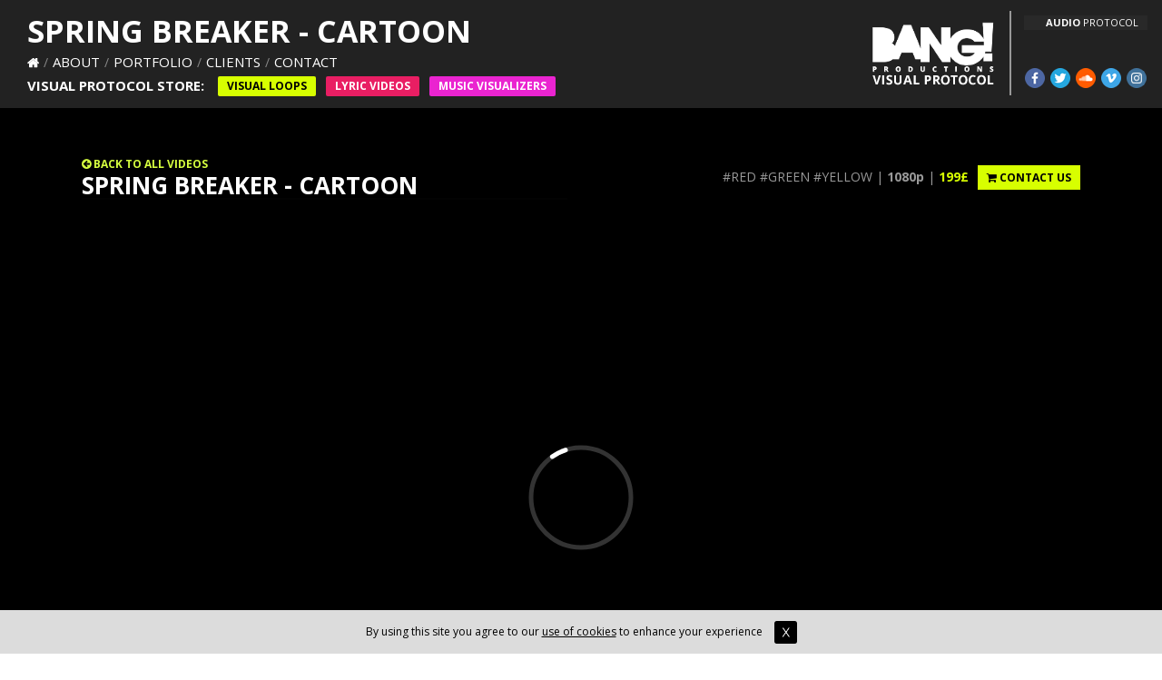

--- FILE ---
content_type: text/html; charset=UTF-8
request_url: https://visualprotocol.co.uk/visualloopstore/visual/spring-breaker---cartoon-225279290
body_size: 6204
content:
<!DOCTYPE html><html>
    <head>    
        <title>BANG PRODUCTIONS | VISUAL PROTOCOL - 0</title>        <meta charset="UTF-8">
        <meta name="viewport" content="width=device-width" >
        <meta name="robots" content="index, follow">
        <!-- FAVICON --->
        <link href="/assets/desktop/img/favicon.png" rel="apple-touch-startup-image" >
        <link href="/assets/desktop/img/favicon.png" rel="shortcut icon" >
        <meta name="viewport" content="width=device-width">
        <meta http-equiv="Content-Language" content="en" />
<meta name="keywords" content="visual protocol, 2d / 3d animations, podcast visualization, visual production, intro animations, graphics, 2d to 3d conversion, animatic" />
<meta name="robots" content="all" />
<meta name="robots" content="index,follow" />
<meta name="googlebot" content="all" />
<meta name="googlebot" content="index, follow" />
<meta name="msnbot" content="index, follow" />
<meta name="apple-mobile-web-app-capable" content="yes" />
<meta name="apple-mobile-web-app-status-bar-style" content="black" />
<meta name="google-site-verification" content="PTK6A-EwM8VEulh-NsoQm115iabBxaQ8e6q7sV2UrpU" />
<meta property="og:type" content="website" />
<meta property="og:url" content="http://visualprotocol.co.uk/visualloopstore/visual/spring-breaker---cartoon-225279290" />
<meta property="og:site_name" content="Bang Productions - High-End Imaging. For Everyone." />
<meta name="description" content="" />
<meta property="og:title" content="Visual Store - Spring Breaker - Cartoon" />
<meta property="og:description" content="" />
<meta property="og:image" content="https://i.vimeocdn.com/video/644553137-31cedb5f2b4cdbb142b2b3af649508d245fc62b131f34c5072f5dc537bf51366-d_640" />        <link href="/assets/desktop/css/bootstrap.min.css" media="screen" rel="stylesheet" type="text/css" />
<link href="/assets/desktop/css/font-awesome.css" media="screen" rel="stylesheet" type="text/css" />
<link href="/assets/desktop/css/gallery.css" media="screen" rel="stylesheet" type="text/css" />
<link href="/assets/desktop/css/jquery.fancybox.css" media="screen" rel="stylesheet" type="text/css" />
<link href="/assets/desktop/css/main.css?2022" media="screen" rel="stylesheet" type="text/css" />        <!--[if lt IE 9]>
            <script src="http://html5shim.googlecode.com/svn/trunk/html5.js"></script>
        <![endif]-->
        <script type="text/javascript" src="/assets/desktop/js/jquery-1.11.2.js"></script>
        <script type="text/javascript" src="/assets/desktop/js/queryLoader.js"></script>        
        <script>
        (function(i,s,o,g,r,a,m){i['GoogleAnalyticsObject']=r;i[r]=i[r]||function(){
        (i[r].q=i[r].q||[]).push(arguments)},i[r].l=1*new Date();a=s.createElement(o),
        m=s.getElementsByTagName(o)[0];a.async=1;a.src=g;m.parentNode.insertBefore(a,m)
        })(window,document,'script','//www.google-analytics.com/analytics.js','ga');

        ga('create', 'UA-53372826-3', 'auto');
        ga('send', 'pageview');

      </script>
<script type="text/javascript">
    (function(c,l,a,r,i,t,y){
        c[a]=c[a]||function(){(c[a].q=c[a].q||[]).push(arguments)};
        t=l.createElement(r);t.async=1;t.src="https://www.clarity.ms/tag/"+i;
        y=l.getElementsByTagName(r)[0];y.parentNode.insertBefore(t,y);
    })(window, document, "clarity", "script", "jbvfv93rxp");
</script>
    </head>
    <body style="min-width: 480px;">
        <!--[if lt IE 8]>
            <p class="browserupgrade">You are using an <strong>outdated</strong> browser. Please <a href="http://browsehappy.com/">upgrade your browser</a> to improve your experience.</p>
        <![endif]-->

                <nav class="navbar navbar-inverse navbar-fixed-top not-landing" role="navigation">
            <div class="navbar-header">
                        <!-- mobile -->
                <div class="mobile-social col-xs-4">
                    <div class="bang-logo-holder">
                        <div class="division-holder">                   
                            <a href="http://audioprotocol.com/" target="_blank"><b>AUDIO</b> PROTOCOL</a>
   <!--                         <a href="http://videoprotocol.co.uk/" target="_blank"><b>VIDEO</b> PROTOCOL</a>
                            <a href="http://web2protocol.co.uk/" target="_blank"><b>WEB2</b> PROTOCOL</a>-->
                        </div>
                        <!--                            <a href="http://bangproductions.co.uk/" target="_blank">
                                                        <img src="/assets/desktop/img/bang_small_white_logo.png">
                                                    </a>-->
                    </div>
                    <div class="header-social-icons">                            
                        <a href="https://www.facebook.com/bangprods" target="_blank">
                            <img src="/assets/desktop/img/facebook.png" alt=""/>
                        </a>
                        <a href="https://twitter.com/bangprods" target="_blank">
                            <img src="/assets/desktop/img/twitter.png" alt=""/>
                        </a>
                        <a href="https://soundcloud.com/bangprods" target="_blank">
                            <img src="/assets/desktop/img/soundcloud.png" alt=""/>
                        </a>
                        <a href="https://vimeo.com/bangprods" target="_blank">
                            <img src="/assets/desktop/img/vimeo.png" alt=""/>
                        </a>
                        <a href="https://instagram.com/bangprods" target="_blank">
                            <img src="/assets/desktop/img/intagram.png" alt=""/>
                        </a>                      
                    </div>
                </div>
                <div class="mobile-logo">
                    <a href="http://bangproductions.co.uk/" target="blank">
                        <img src="/assets/desktop/img/vp_logo_new.png"/>
                    </a>
                </div>
                <button type="button" class="navbar-toggle collapsed" data-toggle="collapse" data-target="#navbar" aria-expanded="false" aria-controls="navbar">
                    <span class="sr-only">Toggle navigation</span>
                    <span class="icon-bar"></span>
                    <span class="icon-bar"></span>
                    <span class="icon-bar"></span>
                </button>
                <!-- end --->

     
                <div class="navbar-page-title text-uppercase">Spring Breaker - Cartoon</div>
                <!--<div class="template-shop-btn mobile"><a href="/store">Visual Loop Store</a></div>-->
                
                <div id="navbar" class="navbar-collapse collapse pull-right">                
                            <div class="navigation">
                        <ul class="nav navbar-nav">
                            <li><a href="/" style="margin-top:0px;"><img src="/assets/desktop/img/home.png"/></a></li>
                            <li><a href="/about">About</a></li>
                            <!--<li><a href="/services">Services</a></li>-->
                            <li><a href="/portfolio">Portfolio</a></li>                                
                            <!--<li><a href="/gallery">Gallery</a></li>-->                                
                            <li><a href="/clients">Clients</a></li>
                            <!--<li><a href="/book-a-vj">Book a VJ</a></li>-->
                            <li><a href="/contact">Contact</a></li>                                
                        </ul>
                                <div class="clearfix"></div>
                        <ul class="nav navbar-nav hide-on-mobile" style="margin-top:5px;">
                            <li><a><b>VISUAL PROTOCOL STORE:</b></a></li>                                
                            <li class="template-shop-btn desktop"><a href="/visualloopstore">Visual Loops</a><span><a class="cart-btn"></a></span></li>
                            <li class="liryc-shop-btn desktop"><a href="/lyricvideostore">Lyric Videos</a><span><a class="cart-btn"></a></span></li>
                            <li class="music-visualisers-btn desktop"><a href="/musicvisualiserstore">Music VISUALIZERS</a><span><a class="cart-btn"></a></span></li>
                        </ul>
                    </div>
                </div>
            </div> <!-- navbar headers end --->

            <div id="navbar" class="navbar-collapse collapse pull-right">
                <div class="header-navigation">
                    <div class="header-left">
                        <div class="divison-logo-holder">
                            <a href="http://bangproductions.co.uk/" target="blank">
                                <img src="/assets/desktop/img/vp_logo_new.png"/>
                            </a>
                        </div>            
                    </div>
                    <div class="header-right">
                        <div class="bang-logo-holder">
                            <div class="division-holder">
                    <a href="http://audioprotocol.com/" target="_blank"><b>AUDIO</b> PROTOCOL</a>
<!--
                    <a href="http://videoprotocol.co.uk/" target="_blank"><b>VIDEO</b> PROTOCOL</a>
                    <a href="http://web2protocol.co.uk/" target="_blank"><b>WEB2</b> PROTOCOL</a>

-->
                </div>
<!--                            <a href="http://bangproductions.co.uk/" target="_blank">
                                <img src="/assets/desktop/img/bang_small_white_logo.png">
                            </a>-->
                        </div>
                        <div class="header-social-icons">
                            <a href="https://www.facebook.com/bangprods" target="_blank">
                                <img src="/assets/desktop/img/facebook.png" alt=""/>
                            </a>
                            <a href="https://twitter.com/bangprods" target="_blank">
                                <img src="/assets/desktop/img/twitter.png" alt=""/>
                            </a>
                            <a href="https://soundcloud.com/bangprods" target="_blank">
                                <img src="/assets/desktop/img/soundcloud.png" alt=""/>
                            </a>
                            <a href="https://vimeo.com/bangprods" target="_blank">
                                <img src="/assets/desktop/img/vimeo.png" alt=""/>
                            </a>
                            <a href="https://instagram.com/bangprods" target="_blank">
                                <img src="/assets/desktop/img/intagram.png" alt=""/>
                            </a>                      
                        </div>
                    </div>
                </div>
            </div>
            <div class="visible-on-mobile">
                    <b>VISUAL PROTOCOL STORE:</b> 
                    <ul class="nav navbar-nav" style="margin-top:5px;">                                                          
                        <li class="template-shop-btn desktop"><a href="/visualloopstore">Visual Loops</a><span><a class="cart-btn"></a></span></li>
                        <li class="liryc-shop-btn desktop"><a href="/lyricvideostore">Lyric Videos</a><span><a class="cart-btn"></a></span></li>
                        <li class="music-visualisers-btn desktop"><a href="/musicvisualiserstore">Music VISUALIZERS</a><span><a class="cart-btn"></a></span></li>
                    </ul>
            </div>
        </nav>
        <!----- content ----->        
        <div class="table-full page visual-page liryc-store-page" style="background-color: #000; background-image: none;">
        <div class="page-content">
            <div class="container">                    
                <div class="col-md-6">
                    <a href="/store/"><small class="back-to-page"><i class="fa fa-arrow-circle-left"></i> BACK TO ALL VIDEOS</small></a>
                    <h2>Spring Breaker - Cartoon</h2>                                
                </div>
                <div class="col-md-6 text-right">
                <span class="tags-color">#RED #GREEN #YELLOW                                     | <b>1080p</b>
                                         |  <span class="visual-price">199£</span> 
                        
                        <!--<div class="add-to-cart text-uppercase" data-video="157"><i class="fa fa-shopping-cart"></i>  Add to cart</div>-->
                        <a class="contact-btn-to">
                            <div class="contact-us text-uppercase"><i class="fa fa-shopping-cart"></i>  Contact Us</div>
                        </a>
                     
                     
                </span>                
                </div>
                <div class="w100 pull-left">
                <iframe src="//player.vimeo.com/video/225279290?autoplay=1&hd=1&show_title=1&show_byline=1&show_portrait=0&fullscreen=1" class="yt-full yt-video"  width="552" height="310" frameborder="0" webkitallowfullscreen mozallowfullscreen allowfullscreen></iframe>    
                </div>
                <div class="w100 pull-left">
                <p>
                    No editing skills needed, our team will incorporate your logo. If you’d like to purchase this video please send us an email containing your order details & your logo.  
                </p>
                </div>
                <div class="clearfix"></div>
                  <div class="col-md-12" style="padding: 20px; text-align: center; margin-top: 0px;">
                        <a class="contact-btn-to">
                <div style="padding: 20px; font-size: 20px;" class="contact-us text-uppercase"><i class="fa fa-shopping-cart"></i>  Contact Us</div>
                    </a>                     
                </div>
     
                    
                
            </div>
        </div>    
</div>

        <!---- footer ------->
                <section class="section">
            <div class="clients">
                <img src="/assets/desktop/img/partners_2022_10-F.png"/>
            </div>    
        </section>

                
            <section class="section contact-section">    
                <h2>CONTACT US</h2>
                <div class="container">
                    <p>
                   <span>IF YOU ARE INTERESTED IN OUR PRODUCTS AND SERVICES PLEASE USE THIS FORM TO CONTACT US, OR SEND AN E-MAIL TO: <a href="mailto:info@bangproductions.co.uk">INFO@BANGPRODUCTIONS.CO.UK</a></span></p>
                    <div class="contact-form-holder">   
                        <form id="contact" name="contact" enctype="application/x-www-form-urlencoded" method="post" class="form" action=""><dl class="zend_form">
                                <div class="w50">
                                    <input type="text" name="ffname" id="ffname" value="" placeholder="First Name" class="form-control">
                                </div>
                                <div class="w50">
                                    <input type="text" name="llname" id="llname" value="" placeholder="Last Name" class="form-control">
                                </div>
                                <div class="w100 pull-left">
                                    <input type="text" name="em" id="em" value="" placeholder="E-mail" class="form-control" errorMessage="Invalid E-mail address!">
                                </div>
                                <div class="w100 pull-left">
                                    <textarea name="me" id="me" placeholder="Message" class="form-control" rows="24" cols="80"></textarea>
                                </div>
                                <div>
                                    <input type="submit" name="submit" id="submit" value="Send Message">
                                    <input type="hidden" name="page" id="page" value="https://visualprotocol.co.uk/visualloopstore/visual/spring-breaker---cartoon-225279290">                                                                
                                </div></dl>
                        </form>        
                    </div>
                </div>
            </section>
                   
<!-- Modal -->
<div id="modal" class="modal fade" role="dialog">
  <div class="modal-dialog">

    <!-- Modal content-->
    <div class="modal-content">
      <div class="modal-header">
        <button type="button" class="close" data-dismiss="modal">&times;</button>
        <h4 class="modal-title">Success!</h4>
      </div>
      <div class="modal-body">
        <p>The message has been sent successfully!</p>
      </div>
      <div class="modal-footer">
        <button type="button" class="btn btn-default" data-dismiss="modal">Close</button>
      </div>
    </div>

  </div>
</div>
    <footer>
        <div class="copyright">© Copyright of <a href="http://bangproductions.co.uk">Bang Productions</a> 2026 | <a href="/cookie-policy">Cookie Policy</a>   </div>
        <div class="s-footer">
          <div class="center">              
            <div class="left">What is<br>Visual Protocol ?</div>
            <div class="right">
                           <h1>Bang Productions | <a href="http://visualprotocol.co.uk/">Visual Protocol </a>(Podcast Visualization And Visual Animations For Djs And Venues) </h1>
              <p>Bang Productions | Visual Protocol is a <strong>visual production</strong> company
                providing a full range of <strong>stereoscopic</strong> and <strong>auto-stereo
                  solutions</strong> inculding <strong>2d / 3d animations</strong>, <strong>visual
                  effects</strong> and other special tools for the members of the
                electronic dance music ( <strong>edm</strong> ) industry created for
                <strong>djs</strong> and <strong>venues</strong>. We are offering:
                radio show and <strong>podcast visualization</strong>, <strong>logo
                  animations</strong>, <strong>2d to 3d conversion</strong>,<strong>
                  animated trailers</strong>, <strong>animated music videos</strong>,
                animatic <strong>teasers</strong>,<strong> intro visuals</strong>
                for <strong>screen</strong> and<strong> led screens</strong>, <strong>youtube visuals</strong> and many more. –  <a href="http://visualprotocol.co.uk/">Visual Protocol</a> | division of  <a href="http://bangproductions.co.uk/">Bang Productions</a>
              </p>
              <h2>YouTube Channel - Animations and Podcast visualization</h2>
              <p><strong>Manage</strong> and <strong>improve</strong> your <strong>YouTube</strong> (or other video sharing site) channel with our help. 
                Astonish your audience, <strong>visualize</strong> your music with stunning <strong>animations</strong>.
                Improve the number of your followers with Bang Productions | <a href="http://visualprotocol.co.uk/">Visual Protocol</a>. Reach more fans, promote your social media sites.
              </p>
              <h3>Trailers, Teasers, Intro Animations and Screen Visuals created especially for DJs, Venues and all members of the Electronic Dance Music (EDM) industry</h3>
              <p>
                <a href="http://bangproductions.co.uk/">Bang Productions</a>’ High-end service and ten years of experience gives you the ultimate solution to have the most professional <strong>visual branding</strong>. 
                Special <strong>intro animation for gigs</strong>, <strong>teaser videos</strong>, <strong>screen visuals</strong> and many more at an affordable price on a professional level from <a href="http://visualprotocol.co.uk/">Visual Protocol</a>. 
              </p>            </div>
          </div>
        </div>                 
    </footer>

    <!--- subscribe flyin --->
<!--
    <div id="subscribe-flyin">
        <header>
                HAVE ANY QUESTIONS? LEAVE A MESSAGE!
                <span  class="pull-right" id="show">+</span>
                <span  class="pull-right hidden" id="close-subscribe">x</span>
        </header>
        <section class="subscribe-form-holder">
      
        <form id="subscribe" name="subscribe" enctype="application/x-www-form-urlencoded" method="post" class="form subscribe" action="">
            <dl class="zend_form">
            <div>
                <input type="text" name="fname" id="fname" value="" placeholder="First Name" class="  rightborder">
            </div>
            <div>
                <input type="text" name="lname" id="lname" value="" placeholder="Last Name" class=" leftborder">
            </div>
            <div>
                <input type="text" name="email" id="email" value="" placeholder="E-mail" class="w100" >
            </div>
            <div>
                    <textarea name="me" id="me" placeholder="Message" class="form-control" rows="3" cols="80"></textarea>
            </div>
            <div class="agree">
               
                <input class="filter" type="checkbox" name="agree" id="agree" value="1"  >  
                <label class="checkbox-label" for="agree" style="margin-bottom:0; padding-right: 0;"></label>       
                <p style="display: inline;">Get notified first about exclusive product news, unique offers and promotions. Subscribe to our mailing list below. I accept the <a href="/privacy" target="_blank">privacy policy</a></p>
            </div>
            <div>                 
                <input type="submit" name="submit" id="submit" value="Send">
            </div>
            </dl>            
        </form>

        </section>                        
        <section class="subscribe-successfull">

            Thank you for your message! 

        </section>
    </div>
-->
    <!--<div id="scroll-down" class="pulse">Scroll</div>-->

    </body>
<script type="text/javascript" src="/assets/desktop/js/modernizr-2.8.3-respond-1.4.2.min.js"></script>
<script type="text/javascript" src="/assets/desktop/js/bootstrap.js"></script>
<script type="text/javascript" src="/assets/desktop/js/stuff.js?2022"></script>
<script type="text/javascript" src="/assets/desktop/js/main.js?2022"></script></html>


--- FILE ---
content_type: text/html; charset=UTF-8
request_url: https://player.vimeo.com/video/225279290?autoplay=1&hd=1&show_title=1&show_byline=1&show_portrait=0&fullscreen=1
body_size: 6423
content:
<!DOCTYPE html>
<html lang="en">
<head>
  <meta charset="utf-8">
  <meta name="viewport" content="width=device-width,initial-scale=1,user-scalable=yes">
  
  <link rel="canonical" href="https://player.vimeo.com/video/225279290">
  <meta name="googlebot" content="noindex,indexifembedded">
  
  
  <title>RUP-046-B-VI on Vimeo</title>
  <style>
      body, html, .player, .fallback {
          overflow: hidden;
          width: 100%;
          height: 100%;
          margin: 0;
          padding: 0;
      }
      .fallback {
          
              background-color: transparent;
          
      }
      .player.loading { opacity: 0; }
      .fallback iframe {
          position: fixed;
          left: 0;
          top: 0;
          width: 100%;
          height: 100%;
      }
  </style>
  <link rel="modulepreload" href="https://f.vimeocdn.com/p/4.46.25/js/player.module.js" crossorigin="anonymous">
  <link rel="modulepreload" href="https://f.vimeocdn.com/p/4.46.25/js/vendor.module.js" crossorigin="anonymous">
  <link rel="preload" href="https://f.vimeocdn.com/p/4.46.25/css/player.css" as="style">
</head>

<body>


<div class="vp-placeholder">
    <style>
        .vp-placeholder,
        .vp-placeholder-thumb,
        .vp-placeholder-thumb::before,
        .vp-placeholder-thumb::after {
            position: absolute;
            top: 0;
            bottom: 0;
            left: 0;
            right: 0;
        }
        .vp-placeholder {
            visibility: hidden;
            width: 100%;
            max-height: 100%;
            height: calc(1080 / 1920 * 100vw);
            max-width: calc(1920 / 1080 * 100vh);
            margin: auto;
        }
        .vp-placeholder-carousel {
            display: none;
            background-color: #000;
            position: absolute;
            left: 0;
            right: 0;
            bottom: -60px;
            height: 60px;
        }
    </style>

    

    

    <div class="vp-placeholder-thumb"></div>
    <div class="vp-placeholder-carousel"></div>
    <script>function placeholderInit(t,h,d,s,n,o){var i=t.querySelector(".vp-placeholder"),v=t.querySelector(".vp-placeholder-thumb");if(h){var p=function(){try{return window.self!==window.top}catch(a){return!0}}(),w=200,y=415,r=60;if(!p&&window.innerWidth>=w&&window.innerWidth<y){i.style.bottom=r+"px",i.style.maxHeight="calc(100vh - "+r+"px)",i.style.maxWidth="calc("+n+" / "+o+" * (100vh - "+r+"px))";var f=t.querySelector(".vp-placeholder-carousel");f.style.display="block"}}if(d){var e=new Image;e.onload=function(){var a=n/o,c=e.width/e.height;if(c<=.95*a||c>=1.05*a){var l=i.getBoundingClientRect(),g=l.right-l.left,b=l.bottom-l.top,m=window.innerWidth/g*100,x=window.innerHeight/b*100;v.style.height="calc("+e.height+" / "+e.width+" * "+m+"vw)",v.style.maxWidth="calc("+e.width+" / "+e.height+" * "+x+"vh)"}i.style.visibility="visible"},e.src=s}else i.style.visibility="visible"}
</script>
    <script>placeholderInit(document,  false ,  false , "https://i.vimeocdn.com/video/644553137-31cedb5f2b4cdbb142b2b3af649508d245fc62b131f34c5072f5dc537bf51366-d?mw=80\u0026q=85",  1920 ,  1080 );</script>
</div>

<div id="player" class="player"></div>
<script>window.playerConfig = {"cdn_url":"https://f.vimeocdn.com","vimeo_api_url":"api.vimeo.com","request":{"files":{"dash":{"cdns":{"akfire_interconnect_quic":{"avc_url":"https://vod-adaptive-ak.vimeocdn.com/exp=1768286195~acl=%2Fc6dfce03-ce83-47bd-b7d4-8eb06d796906%2Fpsid%3Dd92823e8a13c21922331473e5b4cf031edfd5c5dc46fb3893cbc69e8d5c9556f%2F%2A~hmac=0bb0b4552c836e2478e971eab7e2761bf4a13148a64282f429307493ee690b13/c6dfce03-ce83-47bd-b7d4-8eb06d796906/psid=d92823e8a13c21922331473e5b4cf031edfd5c5dc46fb3893cbc69e8d5c9556f/v2/playlist/av/primary/playlist.json?omit=av1-hevc\u0026pathsig=8c953e4f~2YaSuE5BTo5KINQh-NDh78vgOt8FVjbvjVY-ZOrsyzA\u0026r=dXM%3D\u0026rh=B90c9","origin":"gcs","url":"https://vod-adaptive-ak.vimeocdn.com/exp=1768286195~acl=%2Fc6dfce03-ce83-47bd-b7d4-8eb06d796906%2Fpsid%3Dd92823e8a13c21922331473e5b4cf031edfd5c5dc46fb3893cbc69e8d5c9556f%2F%2A~hmac=0bb0b4552c836e2478e971eab7e2761bf4a13148a64282f429307493ee690b13/c6dfce03-ce83-47bd-b7d4-8eb06d796906/psid=d92823e8a13c21922331473e5b4cf031edfd5c5dc46fb3893cbc69e8d5c9556f/v2/playlist/av/primary/playlist.json?pathsig=8c953e4f~2YaSuE5BTo5KINQh-NDh78vgOt8FVjbvjVY-ZOrsyzA\u0026r=dXM%3D\u0026rh=B90c9"},"fastly_skyfire":{"avc_url":"https://skyfire.vimeocdn.com/1768286195-0x67785c2fce93fcd8868ba929a28cadf842c5872a/c6dfce03-ce83-47bd-b7d4-8eb06d796906/psid=d92823e8a13c21922331473e5b4cf031edfd5c5dc46fb3893cbc69e8d5c9556f/v2/playlist/av/primary/playlist.json?omit=av1-hevc\u0026pathsig=8c953e4f~2YaSuE5BTo5KINQh-NDh78vgOt8FVjbvjVY-ZOrsyzA\u0026r=dXM%3D\u0026rh=B90c9","origin":"gcs","url":"https://skyfire.vimeocdn.com/1768286195-0x67785c2fce93fcd8868ba929a28cadf842c5872a/c6dfce03-ce83-47bd-b7d4-8eb06d796906/psid=d92823e8a13c21922331473e5b4cf031edfd5c5dc46fb3893cbc69e8d5c9556f/v2/playlist/av/primary/playlist.json?pathsig=8c953e4f~2YaSuE5BTo5KINQh-NDh78vgOt8FVjbvjVY-ZOrsyzA\u0026r=dXM%3D\u0026rh=B90c9"}},"default_cdn":"akfire_interconnect_quic","separate_av":true,"streams":[{"profile":"164","id":"234a47a5-cb9c-41a8-a521-4cfff5a64715","fps":25,"quality":"360p"},{"profile":"165","id":"3e9771a9-4756-43d8-9835-0f2d85b18469","fps":25,"quality":"540p"},{"profile":"174","id":"719f85f5-8d80-4337-9a29-dfb4b00ae87e","fps":25,"quality":"720p"},{"profile":"175","id":"bf2bfa43-8828-4ac8-8f4c-1de311c5975d","fps":25,"quality":"1080p"}],"streams_avc":[{"profile":"164","id":"234a47a5-cb9c-41a8-a521-4cfff5a64715","fps":25,"quality":"360p"},{"profile":"165","id":"3e9771a9-4756-43d8-9835-0f2d85b18469","fps":25,"quality":"540p"},{"profile":"174","id":"719f85f5-8d80-4337-9a29-dfb4b00ae87e","fps":25,"quality":"720p"},{"profile":"175","id":"bf2bfa43-8828-4ac8-8f4c-1de311c5975d","fps":25,"quality":"1080p"}]},"hls":{"cdns":{"akfire_interconnect_quic":{"avc_url":"https://vod-adaptive-ak.vimeocdn.com/exp=1768286195~acl=%2Fc6dfce03-ce83-47bd-b7d4-8eb06d796906%2Fpsid%3Dd92823e8a13c21922331473e5b4cf031edfd5c5dc46fb3893cbc69e8d5c9556f%2F%2A~hmac=0bb0b4552c836e2478e971eab7e2761bf4a13148a64282f429307493ee690b13/c6dfce03-ce83-47bd-b7d4-8eb06d796906/psid=d92823e8a13c21922331473e5b4cf031edfd5c5dc46fb3893cbc69e8d5c9556f/v2/playlist/av/primary/playlist.m3u8?omit=av1-hevc-opus\u0026pathsig=8c953e4f~M6z3jNKCZ_WBlglSIljL6y_sSeDge8nm-r76uemZgLw\u0026r=dXM%3D\u0026rh=B90c9\u0026sf=fmp4","origin":"gcs","url":"https://vod-adaptive-ak.vimeocdn.com/exp=1768286195~acl=%2Fc6dfce03-ce83-47bd-b7d4-8eb06d796906%2Fpsid%3Dd92823e8a13c21922331473e5b4cf031edfd5c5dc46fb3893cbc69e8d5c9556f%2F%2A~hmac=0bb0b4552c836e2478e971eab7e2761bf4a13148a64282f429307493ee690b13/c6dfce03-ce83-47bd-b7d4-8eb06d796906/psid=d92823e8a13c21922331473e5b4cf031edfd5c5dc46fb3893cbc69e8d5c9556f/v2/playlist/av/primary/playlist.m3u8?omit=opus\u0026pathsig=8c953e4f~M6z3jNKCZ_WBlglSIljL6y_sSeDge8nm-r76uemZgLw\u0026r=dXM%3D\u0026rh=B90c9\u0026sf=fmp4"},"fastly_skyfire":{"avc_url":"https://skyfire.vimeocdn.com/1768286195-0x67785c2fce93fcd8868ba929a28cadf842c5872a/c6dfce03-ce83-47bd-b7d4-8eb06d796906/psid=d92823e8a13c21922331473e5b4cf031edfd5c5dc46fb3893cbc69e8d5c9556f/v2/playlist/av/primary/playlist.m3u8?omit=av1-hevc-opus\u0026pathsig=8c953e4f~M6z3jNKCZ_WBlglSIljL6y_sSeDge8nm-r76uemZgLw\u0026r=dXM%3D\u0026rh=B90c9\u0026sf=fmp4","origin":"gcs","url":"https://skyfire.vimeocdn.com/1768286195-0x67785c2fce93fcd8868ba929a28cadf842c5872a/c6dfce03-ce83-47bd-b7d4-8eb06d796906/psid=d92823e8a13c21922331473e5b4cf031edfd5c5dc46fb3893cbc69e8d5c9556f/v2/playlist/av/primary/playlist.m3u8?omit=opus\u0026pathsig=8c953e4f~M6z3jNKCZ_WBlglSIljL6y_sSeDge8nm-r76uemZgLw\u0026r=dXM%3D\u0026rh=B90c9\u0026sf=fmp4"}},"default_cdn":"akfire_interconnect_quic","separate_av":true},"progressive":[{"profile":"164","width":640,"height":360,"mime":"video/mp4","fps":25,"url":"https://vod-progressive-ak.vimeocdn.com/exp=1768286195~acl=%2Fvimeo-prod-skyfire-std-us%2F01%2F55%2F9%2F225279290%2F790277162.mp4~hmac=82413dcf0b7bba784b1fe2979637d93fec8940438a77d8676f36faacc225f461/vimeo-prod-skyfire-std-us/01/55/9/225279290/790277162.mp4","cdn":"akamai_interconnect","quality":"360p","id":"234a47a5-cb9c-41a8-a521-4cfff5a64715","origin":"gcs"},{"profile":"165","width":960,"height":540,"mime":"video/mp4","fps":25,"url":"https://vod-progressive-ak.vimeocdn.com/exp=1768286195~acl=%2Fvimeo-transcode-storage-prod-us-central1-h264-540p%2F01%2F55%2F9%2F225279290%2F790277160.mp4~hmac=e5b7ddd97b07686ff877141209bd981c64a60f16263922662e72eac145662980/vimeo-transcode-storage-prod-us-central1-h264-540p/01/55/9/225279290/790277160.mp4","cdn":"akamai_interconnect","quality":"540p","id":"3e9771a9-4756-43d8-9835-0f2d85b18469","origin":"gcs"},{"profile":"174","width":1280,"height":720,"mime":"video/mp4","fps":25,"url":"https://vod-progressive-ak.vimeocdn.com/exp=1768286195~acl=%2Fvimeo-transcode-storage-prod-us-west1-h264-720p%2F01%2F55%2F9%2F225279290%2F790277159.mp4~hmac=385f767bde169a94871532563623b9c2ff9fc76b1ac081fb3c14cd8a40cf4d6b/vimeo-transcode-storage-prod-us-west1-h264-720p/01/55/9/225279290/790277159.mp4","cdn":"akamai_interconnect","quality":"720p","id":"719f85f5-8d80-4337-9a29-dfb4b00ae87e","origin":"gcs"},{"profile":"175","width":1920,"height":1080,"mime":"video/mp4","fps":25,"url":"https://vod-progressive-ak.vimeocdn.com/exp=1768286195~acl=%2Fvimeo-transcode-storage-prod-us-east1-h264-1080p%2F01%2F55%2F9%2F225279290%2F790277161.mp4~hmac=3fc72b056528c69663c9362ad7da0dcb63275a9fa9041c708ef2aece267d8cd2/vimeo-transcode-storage-prod-us-east1-h264-1080p/01/55/9/225279290/790277161.mp4","cdn":"akamai_interconnect","quality":"1080p","id":"bf2bfa43-8828-4ac8-8f4c-1de311c5975d","origin":"gcs"}]},"file_codecs":{"av1":[],"avc":["234a47a5-cb9c-41a8-a521-4cfff5a64715","3e9771a9-4756-43d8-9835-0f2d85b18469","719f85f5-8d80-4337-9a29-dfb4b00ae87e","bf2bfa43-8828-4ac8-8f4c-1de311c5975d"],"hevc":{"dvh1":[],"hdr":[],"sdr":[]}},"lang":"en","referrer":"https://visualprotocol.co.uk/visualloopstore/visual/spring-breaker---cartoon-225279290","cookie_domain":".vimeo.com","signature":"a2691dab9b7711449668271051624d25","timestamp":1768282595,"expires":3600,"currency":"USD","session":"083a9984eca43410a083336806a6adc0e84280981768282595","cookie":{"volume":1,"quality":null,"hd":0,"captions":null,"transcript":null,"captions_styles":{"color":null,"fontSize":null,"fontFamily":null,"fontOpacity":null,"bgOpacity":null,"windowColor":null,"windowOpacity":null,"bgColor":null,"edgeStyle":null},"audio_language":null,"audio_kind":null,"qoe_survey_vote":0},"build":{"backend":"31e9776","js":"4.46.25"},"urls":{"js":"https://f.vimeocdn.com/p/4.46.25/js/player.js","js_base":"https://f.vimeocdn.com/p/4.46.25/js","js_module":"https://f.vimeocdn.com/p/4.46.25/js/player.module.js","js_vendor_module":"https://f.vimeocdn.com/p/4.46.25/js/vendor.module.js","locales_js":{"de-DE":"https://f.vimeocdn.com/p/4.46.25/js/player.de-DE.js","en":"https://f.vimeocdn.com/p/4.46.25/js/player.js","es":"https://f.vimeocdn.com/p/4.46.25/js/player.es.js","fr-FR":"https://f.vimeocdn.com/p/4.46.25/js/player.fr-FR.js","ja-JP":"https://f.vimeocdn.com/p/4.46.25/js/player.ja-JP.js","ko-KR":"https://f.vimeocdn.com/p/4.46.25/js/player.ko-KR.js","pt-BR":"https://f.vimeocdn.com/p/4.46.25/js/player.pt-BR.js","zh-CN":"https://f.vimeocdn.com/p/4.46.25/js/player.zh-CN.js"},"ambisonics_js":"https://f.vimeocdn.com/p/external/ambisonics.min.js","barebone_js":"https://f.vimeocdn.com/p/4.46.25/js/barebone.js","chromeless_js":"https://f.vimeocdn.com/p/4.46.25/js/chromeless.js","three_js":"https://f.vimeocdn.com/p/external/three.rvimeo.min.js","vuid_js":"https://f.vimeocdn.com/js_opt/modules/utils/vuid.min.js","hive_sdk":"https://f.vimeocdn.com/p/external/hive-sdk.js","hive_interceptor":"https://f.vimeocdn.com/p/external/hive-interceptor.js","proxy":"https://player.vimeo.com/static/proxy.html","css":"https://f.vimeocdn.com/p/4.46.25/css/player.css","chromeless_css":"https://f.vimeocdn.com/p/4.46.25/css/chromeless.css","fresnel":"https://arclight.vimeo.com/add/player-stats","player_telemetry_url":"https://arclight.vimeo.com/player-events","telemetry_base":"https://lensflare.vimeo.com"},"flags":{"plays":1,"dnt":0,"autohide_controls":0,"preload_video":"metadata_on_hover","qoe_survey_forced":0,"ai_widget":0,"ecdn_delta_updates":0,"disable_mms":0,"check_clip_skipping_forward":0},"country":"US","client":{"ip":"18.117.252.84"},"ab_tests":{"cross_origin_texttracks":{"group":"variant","track":false,"data":null}},"atid":"959970304.1768282595","ai_widget_signature":"dad976b126b813805d740b6ea8d38731f12107729ef7675b74f4a8a5b27390ec_1768286195","config_refresh_url":"https://player.vimeo.com/video/225279290/config/request?atid=959970304.1768282595\u0026expires=3600\u0026referrer=https%3A%2F%2Fvisualprotocol.co.uk%2Fvisualloopstore%2Fvisual%2Fspring-breaker---cartoon-225279290\u0026session=083a9984eca43410a083336806a6adc0e84280981768282595\u0026signature=a2691dab9b7711449668271051624d25\u0026time=1768282595\u0026v=1"},"player_url":"player.vimeo.com","video":{"id":225279290,"title":"RUP-046-B-VI","width":1920,"height":1080,"duration":120,"url":"","share_url":"https://vimeo.com/225279290","embed_code":"\u003ciframe title=\"vimeo-player\" src=\"https://player.vimeo.com/video/225279290?h=5058e2d098\" width=\"640\" height=\"360\" frameborder=\"0\" referrerpolicy=\"strict-origin-when-cross-origin\" allow=\"autoplay; fullscreen; picture-in-picture; clipboard-write; encrypted-media; web-share\"   allowfullscreen\u003e\u003c/iframe\u003e","default_to_hd":0,"privacy":"disable","embed_permission":"public","thumbnail_url":"https://i.vimeocdn.com/video/644553137-31cedb5f2b4cdbb142b2b3af649508d245fc62b131f34c5072f5dc537bf51366-d","owner":{"id":21478594,"name":"Bang! Productions","img":"https://i.vimeocdn.com/portrait/15196830_60x60?sig=7846a78b03cd524dff5c60f77550ef2e220950afffd5c7a0157ce23b55ecd83a\u0026v=1\u0026region=us","img_2x":"https://i.vimeocdn.com/portrait/15196830_60x60?sig=7846a78b03cd524dff5c60f77550ef2e220950afffd5c7a0157ce23b55ecd83a\u0026v=1\u0026region=us","url":"https://vimeo.com/bangprods","account_type":"pro"},"spatial":0,"live_event":null,"version":{"current":null,"available":[{"id":565899952,"file_id":790276681,"is_current":true}]},"unlisted_hash":null,"rating":{"id":3},"fps":25,"bypass_token":"eyJ0eXAiOiJKV1QiLCJhbGciOiJIUzI1NiJ9.eyJjbGlwX2lkIjoyMjUyNzkyOTAsImV4cCI6MTc2ODI4NjIyMH0.bMUvd5g2pRIp_jNUDuDBf9l9eBRtwqzo_cMPKRy9yHU","channel_layout":"stereo","ai":0,"locale":""},"user":{"id":0,"team_id":0,"team_origin_user_id":0,"account_type":"none","liked":0,"watch_later":0,"owner":0,"mod":0,"logged_in":0,"private_mode_enabled":0,"vimeo_api_client_token":"eyJhbGciOiJIUzI1NiIsInR5cCI6IkpXVCJ9.eyJzZXNzaW9uX2lkIjoiMDgzYTk5ODRlY2E0MzQxMGEwODMzMzY4MDZhNmFkYzBlODQyODA5ODE3NjgyODI1OTUiLCJleHAiOjE3NjgyODYxOTUsImFwcF9pZCI6MTE4MzU5LCJzY29wZXMiOiJwdWJsaWMgc3RhdHMifQ.Wm1GDziwIr5x77zC51lill01shLRU7mfeTvCu_8cjs0"},"view":1,"vimeo_url":"vimeo.com","embed":{"audio_track":"","autoplay":1,"autopause":1,"dnt":0,"editor":0,"keyboard":1,"log_plays":1,"loop":1,"muted":0,"on_site":0,"texttrack":"","transparent":1,"outro":"beginning","playsinline":1,"quality":null,"player_id":"","api":null,"app_id":"","color":"00adef","color_one":"000000","color_two":"00adef","color_three":"ffffff","color_four":"000000","context":"embed.main","settings":{"auto_pip":1,"badge":0,"byline":0,"collections":0,"color":0,"force_color_one":0,"force_color_two":0,"force_color_three":0,"force_color_four":0,"embed":0,"fullscreen":1,"like":0,"logo":0,"playbar":1,"portrait":0,"pip":1,"share":0,"spatial_compass":0,"spatial_label":0,"speed":1,"title":0,"volume":1,"watch_later":0,"watch_full_video":1,"controls":1,"airplay":1,"audio_tracks":1,"chapters":1,"chromecast":1,"cc":1,"transcript":1,"quality":1,"play_button_position":0,"ask_ai":0,"skipping_forward":1,"debug_payload_collection_policy":"default"},"create_interactive":{"has_create_interactive":false,"viddata_url":""},"min_quality":null,"max_quality":null,"initial_quality":null,"prefer_mms":1}}</script>
<script>const fullscreenSupported="exitFullscreen"in document||"webkitExitFullscreen"in document||"webkitCancelFullScreen"in document||"mozCancelFullScreen"in document||"msExitFullscreen"in document||"webkitEnterFullScreen"in document.createElement("video");var isIE=checkIE(window.navigator.userAgent),incompatibleBrowser=!fullscreenSupported||isIE;window.noModuleLoading=!1,window.dynamicImportSupported=!1,window.cssLayersSupported=typeof CSSLayerBlockRule<"u",window.isInIFrame=function(){try{return window.self!==window.top}catch(e){return!0}}(),!window.isInIFrame&&/twitter/i.test(navigator.userAgent)&&window.playerConfig.video.url&&(window.location=window.playerConfig.video.url),window.playerConfig.request.lang&&document.documentElement.setAttribute("lang",window.playerConfig.request.lang),window.loadScript=function(e){var n=document.getElementsByTagName("script")[0];n&&n.parentNode?n.parentNode.insertBefore(e,n):document.head.appendChild(e)},window.loadVUID=function(){if(!window.playerConfig.request.flags.dnt&&!window.playerConfig.embed.dnt){window._vuid=[["pid",window.playerConfig.request.session]];var e=document.createElement("script");e.async=!0,e.src=window.playerConfig.request.urls.vuid_js,window.loadScript(e)}},window.loadCSS=function(e,n){var i={cssDone:!1,startTime:new Date().getTime(),link:e.createElement("link")};return i.link.rel="stylesheet",i.link.href=n,e.getElementsByTagName("head")[0].appendChild(i.link),i.link.onload=function(){i.cssDone=!0},i},window.loadLegacyJS=function(e,n){if(incompatibleBrowser){var i=e.querySelector(".vp-placeholder");i&&i.parentNode&&i.parentNode.removeChild(i);let a=`/video/${window.playerConfig.video.id}/fallback`;window.playerConfig.request.referrer&&(a+=`?referrer=${window.playerConfig.request.referrer}`),n.innerHTML=`<div class="fallback"><iframe title="unsupported message" src="${a}" frameborder="0"></iframe></div>`}else{n.className="player loading";var t=window.loadCSS(e,window.playerConfig.request.urls.css),r=e.createElement("script"),o=!1;r.src=window.playerConfig.request.urls.js,window.loadScript(r),r["onreadystatechange"in r?"onreadystatechange":"onload"]=function(){!o&&(!this.readyState||this.readyState==="loaded"||this.readyState==="complete")&&(o=!0,playerObject=new VimeoPlayer(n,window.playerConfig,t.cssDone||{link:t.link,startTime:t.startTime}))},window.loadVUID()}};function checkIE(e){e=e&&e.toLowerCase?e.toLowerCase():"";function n(r){return r=r.toLowerCase(),new RegExp(r).test(e);return browserRegEx}var i=n("msie")?parseFloat(e.replace(/^.*msie (\d+).*$/,"$1")):!1,t=n("trident")?parseFloat(e.replace(/^.*trident\/(\d+)\.(\d+).*$/,"$1.$2"))+4:!1;return i||t}
</script>
<script nomodule>
  window.noModuleLoading = true;
  var playerEl = document.getElementById('player');
  window.loadLegacyJS(document, playerEl);
</script>
<script type="module">try{import("").catch(()=>{})}catch(t){}window.dynamicImportSupported=!0;
</script>
<script type="module">if(!window.dynamicImportSupported||!window.cssLayersSupported){if(!window.noModuleLoading){window.noModuleLoading=!0;var playerEl=document.getElementById("player");window.loadLegacyJS(document,playerEl)}var moduleScriptLoader=document.getElementById("js-module-block");moduleScriptLoader&&moduleScriptLoader.parentElement.removeChild(moduleScriptLoader)}
</script>
<script type="module" id="js-module-block">if(!window.noModuleLoading&&window.dynamicImportSupported&&window.cssLayersSupported){const n=document.getElementById("player"),e=window.loadCSS(document,window.playerConfig.request.urls.css);import(window.playerConfig.request.urls.js_module).then(function(o){new o.VimeoPlayer(n,window.playerConfig,e.cssDone||{link:e.link,startTime:e.startTime}),window.loadVUID()}).catch(function(o){throw/TypeError:[A-z ]+import[A-z ]+module/gi.test(o)&&window.loadLegacyJS(document,n),o})}
</script>

<script type="application/ld+json">{"embedUrl":"https://player.vimeo.com/video/225279290?h=5058e2d098","thumbnailUrl":"https://i.vimeocdn.com/video/644553137-31cedb5f2b4cdbb142b2b3af649508d245fc62b131f34c5072f5dc537bf51366-d?f=webp","name":"RUP-046-B-VI","description":"RUP-046-B-VI","duration":"PT120S","uploadDate":"2017-07-12T12:54:28-04:00","@context":"https://schema.org/","@type":"VideoObject"}</script>

</body>
</html>


--- FILE ---
content_type: text/css
request_url: https://visualprotocol.co.uk/assets/desktop/css/main.css?2022
body_size: 37111
content:
@import url(https://fonts.googleapis.com/css?family=Open+Sans:400,300,600,700,800&subset=latin,latin-ext);
body{padding-bottom:0;min-height:100%;	margin:0;padding:0;height:100%;font-family:'Open Sans'; color: #fff; background: url('')}
html, body {margin: 0;padding: 0;height: 100%; min-height: 100%;}

.QOverlay {
	background-color: #000000;
	z-index: 9999;
}

.QLoader {
	background-color: #CCCCCC;
	height: 1px;
}
a {color: inherit;}
a:hover {text-decoration: none;}
.navbar {min-height:115px; background-color: rgba(0, 0, 0, 0.26); border: 0; 
         /* -webkit-box-shadow: inset 2px -20px 80px 15px rgba(0,0,0,0.31); */
         -moz-box-shadow: inset 2px -20px 80px 15px rgba(0,0,0,0.31);
         /* box-shadow: inset 2px -20px 80px 15px rgba(0,0,0,0.31); */}
.navbar-page-title {font-size: 34px;font-weight: bolder;color: #fff;padding: 0px 20px;margin-left: 10px;font-weight: bolder;padding-top: 10px;}

.header-right {margin: 12px 0;padding: 8px 15px;border-left: 2px solid rgba(202, 202, 202, 0.7);float: left;}
.header-right .bang-logo-holder {margin-bottom: 10px; margin-left: 3px;}
.header-right .header-social-icons a {padding-right: 2px;}
.navbar.not-landing {background: rgb(34, 34, 34);}
.header-left {float: left;margin: 12px 0; padding: 8px 15px}
.header-left .divison-logo-holder {text-align: right; margin-top: 3px;}
.navbar .nav > li > a {display: inline-block; font-size: 15px; text-transform:  uppercase; color: #fff; padding: 0px 5px; margin-top: 10px;}

/*.nav {width: 100%;}*/
.navbar .nav > li > a {margin-top: 0;}

.navbar .nav li + li:before{content: "/";position: relative;color: rgba(221, 221, 221, 0.54);}
.table-full { display: table;width: 100%;height: 100%; overflow: hidden;background-image: url('/assets/desktop/img/grid_70op.png');}
.table-100 { width: 100%; /* height: 100%; */ background-color: #eee; position: relative;}
.who-we-are {position:  absolute; bottom: 30px; margin-left: 30px;}
.who-we-are h2 {  background-color: rgba(0, 0, 0, 0.7); display:  inline-block; padding: 10px 20px;  font-weight: bolder;  font-size: 35px;}
.who-we-are p {max-width: 650px; background-color: rgba(0, 0, 0, 0.7); padding: 20px; font-size: 16px; margin-left: 70px;}

.vimeo-panel .video {position: relative; width: 33.33333333%; height: 300px; /* display: table; */ float:left; background-color: #999;  overflow: hidden;}
.vimeo-panel .title {position: absolute; bottom: 0; background-color: #000; padding: 5px 10px;  z-index: 5;}
.vimeo-panel .cover {background-size: cover; background-position: center; position: absolute; left: 0; top: 0; right: 0; bottom: 0; z-index: 2; }
.vimeo-panel .play-control {
   background-image: url('/assets/desktop/img/grid_70op.png');
   position: absolute;
   left: 0;
   top: 0;
   right: 0;
   bottom: 0;
   z-index: 3;
   opacity: 0;
   transition: opacity .25s ease-in-out;
   -moz-transition: opacity .25s ease-in-out;
   -webkit-transition: opacity .25s ease-in-out;
   }
.vimeo-panel .play-control div { background: url('/assets/desktop/img/play.png') center center no-repeat;position: absolute; left: 0; top: 0; right: 0px; bottom: 0; z-index: 4; }
.vimeo-panel a:hover .play-control {opacity: 1;}
.vimeo-panel a:hover {color:#fff;}


#scroll-down {height: 35px; width: 100px; background: url('/assets/desktop/img/arraw_down.png') 10px center no-repeat #000; position: fixed; bottom: 10px; right: 20px; z-index: 120; padding-left: 30px; text-transform: uppercase;line-height: 34px; font-weight: bold;}

.showreal-video {width: 100%;}

section h2 {/* background-color: #1A1919; */ padding: 20px; margin: 0; text-align: center;/* float: left; *//* width: 100%; */color: #666;font-weight: bold;font-size: 33px;background-color: #fff !important;}
section .title2 span {font-size: 16px; color: #999;}
.section .title2 {background-color: #fff; padding: 14px; margin: 0; text-align: center;/* float: left; *//* width: 100%; */}
.section .title2 h2 {padding: 0;}
.copyright a:hover {color: #ff0000;}
.showreel {
    padding: 40px;
    background-image: url('/assets/desktop/img/noise_bg.png');
    background-color: #ddd;
    text-align: center;   
}

.section {clear:both;}
/*.showreel iframe {
	position: absolute;
	top: 0;
        bottom: 0;
        left:0;
	width: 100%;
	height: 100%;
}*/

.page { color: #666; background: url('/assets/desktop/img/noise_bg.png'); height: 80%;}
.page-content {margin-top: 100px; z-index: 10; position: relative; padding-top: 50px; padding-bottom: 100px;}
.page-content .container {  background-color: rgba(255, 255, 255, 0.05);  border-radius: 0;padding: 20px;}
.clients-page {line-height: 25px;}
.page h2 {
    text-align: center;
    border-bottom: 2px solid rgba(34, 34, 34, 0.1);
    padding-bottom: 20px;
    margin-bottom: 20px;
    margin-top: 0;
    font-size: 40px;
    font-weight: bold;
    text-transform: uppercase;
}

.testimonials-section  h2 {border-bottom: 2px solid #e9e9e9;}
.testimonials {color: #666; padding: 20px 0;display: t;}
.testimonials img {width: 110px; height: 110px;}
.testimonials b {display: inline;}
.testimonials .left{min-width: 129px; float: left;}
.testimonials .right{float: left; padding-top: 6px;}
.slider .slide {height: 250px;}
.slide i {font-size: 11px;}

blockquote {width: 340px;border-left: 0;margin: 0;padding: 0;  quotes: "\201C""\201D""\2018""\2019";}
blockquote:before {color: #ccc;content: open-quote;font-size: 2em;line-height: 0.1em;margin-right: 0.25em;vertical-align: -0.4em;}
blockquote:after {color: #ccc;content: close-quote;font-size: 2em;line-height: 0.1em;margin-left: 0.25em;vertical-align: -0.4em;}
blockquote p {display: inline;font-size: 15px;}



.portfolio-filter {background-color: rgba(0, 0, 0, 0.27);  /* float:left; */ width: 100%;position: fixed;z-index: 100;}
.portfolio-filter .cd-filter-block {margin-top: 115px; background-color: #000;  border-top: 1px solid rgba(73, 75, 91, 0.37);/* border-bottom: 1px solid rgba(73, 75, 91, 0.65); */padding: 10px;padding-top: 0px;}
.portfolio-filter ul {list-style: none;margin: 0; padding: 0;}
.portfolio-filter li {display: inline-block;}
.portfolio-videos {padding-top: 186px; background: #111;display: table;}
.portfolio-videos .video {height: 300px;}
.tags-color {color:#999;}
.uncheckall {background: #67717B; font-size: 12px; border:0; padding: 5px 10px;} 

.cd-filters label {font-weight: normal; text-transform: uppercase;}

textarea {resize: none;}
.contact-form-holder {margin-top: 5px;}
.contact-form-holder #submit {background-color: #333;border: 0;padding: 10px;text-transform: uppercase;margin-top: 0;float: right;font-weight: bold;margin: 10px 0 20px 0;color: #fff;}

.contact-section { background-color: rgb(255, 255, 255); background-size: 100% auto; color: #666;}
.contact-section h2 {border-bottom: 2px solid #e9e9e9;}
.contact-section .container {padding-top: 20px;}
.contact-section textarea {height: 190px !important;}


/**** FOOTER ****/



.clients { /* background: url('/assets/desktop/img/crown.png') center center no-repeat; */ background-size: cover;   text-align: center; padding: 50px;background-color: #222;}

footer {background-color: #000;padding-bottom: 20px;}
.s-footer {clear: both;width: 100%;color: #fff; /* height: 180px; */padding-top: 20px;padding-bottom: 20px;-khtml-opacity:0.5; -moz-opacity:0.5; -ms-filter:"alpha(opacity=50)";filter:alpha(opacity=50);filter: progid:DXImageTransform.Microsoft.Alpha(opacity=0.5);opacity:0.5; display: table;}
.s-footer > .center {width: 890px; margin: 0 auto;}
.s-footer > .center > .left {width: 25%;float: left;font-size: 20px;text-align: right;padding-right: 20px;height: auto;text-transform: uppercase;line-height: 22px;font-weight: 100;}
.s-footer > .center > .right {width: 74%;float: left;font-size: 19px;line-height: 19px;font-weight: normal;padding-left: 20px;border-left: 1px solid #646466;font-weight: normal;text-align: justify;}
.s-footer > .center > .right *{font-size: 12px;text-transform: none;display: inline;line-height: 14px;font-weight: normal;}
.s-footer > .center > .right strong{font-weight: bold;}
.s-footer > .center > .right a{color: #fff;}
.s-footer > .center > .right a:hover{text-decoration: underline;}
.s-footer > .center > .right h1,.s-footer > .center > .right h2,.s-footer > .center > .right h3{font-weight: bold;color: #fff;}
.s-footer > .center > .right h1:after,.s-footer > .center > .right h2:after,.s-footer > .center > .right h3:after{content: ' - ';}



.about {max-width: 800px;margin: 0 auto; display: table; margin-top: 50px;}
.about p {letter-spacing: 1px;}
.company-profile {text-align: center; width: 50%; float: left; padding-bottom: 20px;}
.about .company-profile:last-child {padding-left: 20px;}
.company-profile * {margin-bottom: 3px;}
.company-profile a {font-size:12px;color: #666;}
.company-profile h2 {padding: 5px; padding-bottom: 0;margin: 0; font-size: 23px;  border-bottom: 0;}


.services span {font-size: 20px; padding:10px; line-height: 40px;}
.copyright {margin: 0 auto;text-align: center;padding: 20px;background-color: #ddd;color: #343434;}
.modal-content {color:#000;}
span.error {color: #ff0000; line-height: 28px;}
#contact textarea {height: 300px;}

#contact  textarea  {border-radius: 0;padding: 20px 20px;background-color: #CFCFCF;border: 0;margin: 10px 0;}
#contact input{border-radius: 0;border: 0;padding: 0px 20px;background-color: #CFCFCF;margin: 10px 0;height:45px;}
input[type='hidden']{margin:0 !important; padding: 0 !important;}


.gallery {background-color: #000; background: url('/assets/desktop/img/bg.png') no-repeat; background-size: 100% auto; padding-top: 115px;}
#gallery {background-color: #000;}
.gallery .title {position: absolute; bottom: 0; background-color: #000; padding: 5px 10px;  z-index: 5; font-weight: bold;}
.gallery a:hover {color: #fff;}

.press {overflow: hidden;}
.press a:hover {color:#fff;}
.press .press-img {width: 100%; height: 400px;  background-repeat: no-repeat; background-size: cover;    -webkit-transition: all 0.3s ease;
    -moz-transition: all 0.3s ease;
    -o-transition: all 0.3s ease;
    -ms-transition: all 0.3s ease;
    transition: all 0.3s ease;}

.press .press-img:hover {    -webkit-transform:scale(1.3);
    transform:scale(1.3);}
.press  .title {  position: absolute;bottom: 0;background-color: #000;padding: 5px 10px;z-index: 5;}

/***** FX *****/

.dropshadow {-webkit-box-shadow: 9px 10px 30px 0px rgba(0,0,0,0.75);-moz-box-shadow: 9px 10px 30px 0px rgba(0,0,0,0.75);box-shadow: 9px 10px 30px 0px rgba(0,0,0,0.75);}
.blur { filter: url("data:image/svg+xml;utf9,<svg%20version='1.1'%20xmlns='http://www.w3.org/2000/svg'><filter%20id='blur'><feGaussianBlur%20stdDeviation='5'%20/></filter></svg>#blur");
  -webkit-filter:blur(5px);
  -ms-filter: blur(5px);
  -o-filter: blur(5px);
  filter:blur(5px);}


.glow {display: inline-block;
-webkit-box-sizing: border-box;
-moz-box-sizing: border-box;
box-sizing: border-box;
float: none;
z-index: auto;
width: auto;
height: auto;
position: static;
opacity: 1;
overflow: visible;
border: none;
-webkit-border-radius: 0;
border-radius: 0;
color: rgba(255,255,255,1);
text-decoration: normal;
text-align: center;
-o-text-overflow: clip;
text-overflow: clip;
white-space: pre;
background: none;
-webkit-box-shadow: none;
box-shadow: none;
text-shadow: 0 0 10px rgba(255,0,0,1) , 0 0 20px rgba(255,0,0,1) , 0 0 30px rgba(255,0,0,1) , 0 0 40px #ff0000 , 0 0 70px #ff0000 , 0 0 80px #ff0000 , 0 0 100px rgba(255,0,0,0.26) ;
-webkit-transition: all 200ms cubic-bezier(0.42, 0, 0.58, 1);
-moz-transition: all 200ms cubic-bezier(0.42, 0, 0.58, 1);
-o-transition: all 200ms cubic-bezier(0.42, 0, 0.58, 1);
transition: all 200ms cubic-bezier(0.42, 0, 0.58, 1);
-webkit-transform: none;
transform: none;
-webkit-transform-origin: 50% 50% 0;
transform-origin: 50% 50% 0;}



.pulse {
    -webkit-animation: pulse 5s linear infinite;
    -moz-animation: pulse 5s linear infinite;
    -ms-animation: pulse 5s linear infinite;
    animation: pulse 5s linear infinite;
}

@keyframes "pulse" {
    0% {
        opacity: 1;
    }
    50% {
        opacity: 0;
    }
    100% {
        opacity:  1;
    }
}

@-moz-keyframes "pulse" {
    0% {
        opacity: 1;
    }
    50% {
        opacity: 0;
    }
    100% {
        opacity:  1;
    }

}

@-webkit-keyframes "pulse" {
    0% {
        opacity: 1;
    }
    50% {
        opacity: 0;
    }
    100% {
        opacity:  1;
    }
}

@-ms-keyframes "pulse" {
    0% {
        opacity: 1;
    }
    50% {
        opacity: 0;
    }
    100% {
        opacity:  1;
    }

}

.mix{
	display: none;
}

input[type=checkbox] {
    position:absolute; z-index:-1000; left:-1000px; overflow: hidden; clip: rect(0 0 0 0); height:1px; width:1px; margin:-1px; padding:0; border:0;
}

input[type=checkbox] + label {
    padding-left:25px;
    height:14px; 
    display:inline-block;
    line-height:14px;
    background-repeat:no-repeat;
    background-position: 0 0;
    font-size:14px;
    vertical-align:middle;
    cursor:pointer;
    padding-right: 5px;

}

input[type=checkbox]:checked + label {
    background-position: 0 -16px;
}
.checkbox-label {
    background-image:url(/assets/desktop/img/checkbox.png);
    -webkit-touch-callout: none;
    -webkit-user-select: none;
    -khtml-user-select: none;
    -moz-user-select: none;
    -ms-user-select: none;
    user-select: none;
}

/** Zoom effects **/



.grow-image-holder img { 
    -webkit-transition: all 0.3s ease;
    -moz-transition: all 0.3s ease;
    -o-transition: all 0.3s ease;
    -ms-transition: all 0.3s ease;
    transition: all 0.3s ease;
}

.grow-image-holder:hover > img  {
    -webkit-transform:scale(1.3);
    transform:scale(1.3);
/*    filter: url("data:image/svg+xml;utf8,<svg xmlns=\'http://www.w3.org/2000/svg\'><filter id=\'grayscale\'><feColorMatrix type=\'matrix\' values=\'0.3333 0.3333 0.3333 0 0 0.3333 0.3333 0.3333 0 0 0.3333 0.3333 0.3333 0 0 0 0 0 1 0\'/></filter></svg>#grayscale");  Firefox 10+, Firefox on Android 
    filter: gray;  IE6-9 
    -webkit-filter: grayscale(100%);  Chrome 19+, Safari 6+, Safari 6+ iOS */
}


.grow-image-holder img { 
    -webkit-transition: all 0.3s ease;
    -moz-transition: all 0.3s ease;
    -o-transition: all 0.3s ease;
    -ms-transition: all 0.3s ease;
    transition: all 0.3s ease;
}

.grow-image-holder:hover > img  {
    -webkit-transform:scale(1.3);
    transform:scale(1.3);
/*    filter: url("data:image/svg+xml;utf8,<svg xmlns=\'http://www.w3.org/2000/svg\'><filter id=\'grayscale\'><feColorMatrix type=\'matrix\' values=\'0.3333 0.3333 0.3333 0 0 0.3333 0.3333 0.3333 0 0 0.3333 0.3333 0.3333 0 0 0 0 0 1 0\'/></filter></svg>#grayscale");  Firefox 10+, Firefox on Android 
    filter: gray;  IE6-9 
    -webkit-filter: grayscale(100%);  Chrome 19+, Safari 6+, Safari 6+ iOS */
}



/**
 * BxSlider v4.1.2 - Fully loaded, responsive content slider
 * http://bxslider.com
 *
 * Written by: Steven Wanderski, 2014
 * http://stevenwanderski.com
 * (while drinking Belgian ales and listening to jazz)
 *
 * CEO and founder of bxCreative, LTD
 * http://bxcreative.com
 */


/** RESET AND LAYOUT
===================================*/

.bx-wrapper {
	position: relative;
	margin: 0 auto 60px;
	padding: 0;
	*zoom: 1;
}

.bx-wrapper img {
	max-width: 100%;
	display: block;
}

/** THEME
===================================*/

.bx-wrapper .bx-viewport {
	-moz-box-shadow: 0 0 5px #ccc;
	/* -webkit-box-shadow: 0 0 5px #ccc; */
	/* box-shadow: 0 0 5px #ccc; */
	/* border:  5px solid #fff; */
	/* left: -5px; */
	/* background: #fff; */
	
	/*fix other elements on the page moving (on Chrome)*/
	-webkit-transform: translatez(0);
	-moz-transform: translatez(0);
    	-ms-transform: translatez(0);
    	-o-transform: translatez(0);
    	transform: translatez(0);
}

.bx-wrapper .bx-pager,
.bx-wrapper .bx-controls-auto {
	position: absolute;
	bottom: -30px;
	width: 100%;
}

/* LOADER */

.bx-wrapper .bx-loading {
	min-height: 50px;
	background: url(images/bx_loader.gif) center center no-repeat #fff;
	height: 100%;
	width: 100%;
	position: absolute;
	top: 0;
	left: 0;
	z-index: 2000;
}

/* PAGER */

.bx-wrapper .bx-pager {
	text-align: center;
	font-size: .85em;
	font-family: Arial;
	font-weight: bold;
	color: #666;
	padding-top: 20px;
}

.bx-wrapper .bx-pager .bx-pager-item,
.bx-wrapper .bx-controls-auto .bx-controls-auto-item {
	display: inline-block;
	*zoom: 1;
	*display: inline;
}

.bx-wrapper .bx-pager.bx-default-pager a {
	background: #666;
	text-indent: -9999px;
	display: block;
	width: 10px;
	height: 10px;
	margin: 0 5px;
	outline: 0;
	-moz-border-radius: 5px;
	-webkit-border-radius: 5px;
	border-radius: 5px;
}

.bx-wrapper .bx-pager.bx-default-pager a:hover,
.bx-wrapper .bx-pager.bx-default-pager a.active {
	background: #000;
}

/* DIRECTION CONTROLS (NEXT / PREV) */

.bx-wrapper .bx-prev {
	left: 10px;
	background: url(images/controls.png) no-repeat 0 -32px;
}

.bx-wrapper .bx-next {
	right: 10px;
	background: url(images/controls.png) no-repeat -43px -32px;
}

.bx-wrapper .bx-prev:hover {
	background-position: 0 0;
}

.bx-wrapper .bx-next:hover {
	background-position: -43px 0;
}

.bx-wrapper .bx-controls-direction a {
	position: absolute;
	top: 50%;
	margin-top: -16px;
	outline: 0;
	width: 32px;
	height: 32px;
	text-indent: -9999px;
	z-index: 9999;
}

.bx-wrapper .bx-controls-direction a.disabled {
	display: none;
}

/* AUTO CONTROLS (START / STOP) */

.bx-wrapper .bx-controls-auto {
	text-align: center;
}

.bx-wrapper .bx-controls-auto .bx-start {
	display: block;
	text-indent: -9999px;
	width: 10px;
	height: 11px;
	outline: 0;
	background: url(images/controls.png) -86px -11px no-repeat;
	margin: 0 3px;
}

.bx-wrapper .bx-controls-auto .bx-start:hover,
.bx-wrapper .bx-controls-auto .bx-start.active {
	background-position: -86px 0;
}

.bx-wrapper .bx-controls-auto .bx-stop {
	display: block;
	text-indent: -9999px;
	width: 9px;
	height: 11px;
	outline: 0;
	background: url(images/controls.png) -86px -44px no-repeat;
	margin: 0 3px;
}

.bx-wrapper .bx-controls-auto .bx-stop:hover,
.bx-wrapper .bx-controls-auto .bx-stop.active {
	background-position: -86px -33px;
}

/* PAGER WITH AUTO-CONTROLS HYBRID LAYOUT */

.bx-wrapper .bx-controls.bx-has-controls-auto.bx-has-pager .bx-pager {
	text-align: left;
	width: 80%;
}

.bx-wrapper .bx-controls.bx-has-controls-auto.bx-has-pager .bx-controls-auto {
	right: 0;
	width: 35px;
}

/* IMAGE CAPTIONS */

.bx-wrapper .bx-caption {
	position: absolute;
	bottom: 0;
	left: 0;
	background: #666\9;
	background: rgba(80, 80, 80, 0.75);
	width: 100%;
}

.bx-wrapper .bx-caption span {
	color: #fff;
	font-family: Arial;
	display: block;
	font-size: .85em;
	padding: 10px;
}
.fullscreen-bg { background-image: url('/assets/desktop/video/web_intro2.png'); background-position: center; background-size: cover; position: absolute; top: 0; bottom: 0; left: 0; right: 0; z-index: -1;}




#cookie {z-index: 1000; background-color: #DCDCDC; height: 48px; width: 100%; position: fixed; bottom: 0; text-align: center;}
#cookie > div > a {color: #000; font-size: 12px;line-height: 48px;}
#cookie-accept {background: url('/assets/desktop/img/close_cookie.png'); height: 25px; width: 25px; display: inline-block; vertical-align: middle; margin-left: 10px; cursor: pointer; z-index: 1001;background-size: 25px 25px;}


.navbar-inverse .navbar-toggle .icon-bar {background-color: #fff;}
.navbar-toggle .icon-bar {display: block;width: 27px;height: 5px;border-radius: 1px;}
.navbar-inverse .navbar-toggle:hover, .navbar-inverse .navbar-toggle:focus {background-color: transparent;}
.navbar-toggle {border: 0;top: 16px;margin-right: 25px;}
.navbar-collapse {margin-top:0px !important;}

.mobile-social,.mobile-logo {display: none;}
.mobile-logo {line-height: 79px;}
.mobile-logo img{max-width: 100px;}
.bang-logo-holder {margin-top: 5px; margin-bottom: 5px;}
.mobile-social .header-social-icons img {width: 16px; height: 16px;}
.template-shop-btn.mobile {width: 100%; text-align: center; display: none; text-transform: uppercase;}
.template-shop-btn.mobile a { margin-left: 0;}

.visible-on-mobile {display: none;}
video, object {
 left:0;
 position:absolute;
 top:0;
}
@media screen and (max-width: 699px) {
    #video-bg {height: 600px;}
    .division-holders {text-align: center;}
    .division-box {width: 90%;}
    .table-full {position: relative; }
    .cover {/* position: relative; */}
    .slider .slide {height: 500px;}
    .social-feeds .right {float: none; /* min-width: 100%; */text-align: center;}
}
@media screen and (max-width: 699px) {
    .division-holders {text-align: center;}
    .division-box {width: 90%;}
    .table-full {position: relative; }
    .cover {/* position: relative; */}
    .slider .slide {height: 500px;}
    .social-feeds .right {float: none; /* min-width: 100%; */text-align: center;}
}
@media screen and (max-width: 863px ) { /* 767 */
  .navbar-collapse { height: 100%; background-color: #000; margin-top: 38px;width: 100%;margin-top: 24px;}
  .navbar {min-height: 80px;}
  .mobile-social,.mobile-logo {display: inline-block;margin-left: 15px;float: left;}
  .navbar .divison-logo-holder {display: none;}
  .navbar .header-right {display: none;}
  .navbar .header-left{margin: 0;}
  .nav>li {float:left;}
  .page-content {margin-top: 57px;padding-bottom: 0;}
  .page h2 {font-size: 26px;}
  .table-full {min-height: 100%;}
  .clients-page table {width: 100% !important;}
  .inner-page {margin-top: 74px;}
  .kits-inner {margin-top: 74px !important; }
  .kits-inner h2{padding: 25px 0; }
  .audio-player {margin: 5px auto; height: 140px;}
  .portfolio {padding-top: 130px !important;}
  .vimeo-panel .video {width: 100% !important;}
  .portfolio-filter .cd-filter-block {margin-top: 150px;}
  .portfolio-videos {padding-top: 180px;}
  .hide-on-mobile {display: none;}
  
   .visible-on-mobile {display: block; text-align: center;}
   .visible-on-mobile .nav li {float: none; display: inline-block;}
   
}

@media screen and (max-width: 890px) {
    /*.template-shop-btn.desktop {display: none !important;}*/
    /*.template-shop-btn.mobile {width: 100%; text-align: center; display: block;}*/
    .clients img {width: 100%;}
    .s-footer {padding-top: 10px;}
    .s-footer > .center .left {width: 100% !important;text-align: center;/* margin-bottom: 10px; */ padding-right: 0px;background-color: rgba(255, 255, 255, 0.18);margin: 20px 0;padding: 10px;}
    .s-footer > .center .right {width: 100% !important; text-align: center; border: 0; padding: 10px;}
    .s-footer > .center { width: 100%; }
    .instagram h2 {text-align: center;}    

    
    .slider .slide {height: 600px;}
    .slider {margin: 0; padding: 0;}
    blockquote {width: 100%;}
    .testimonials .left{min-width: 129px; float: left; width: 100%; text-align: center;}
    .testimonials img {display: inline-block;}
    .testimonials .right{float: left; padding-top: 6px; width: 100%;text-align: center;}
}


.mobile-social .bang-logo-holder img {height: 30px;margin-top: 8px;}

@media screen and (max-width: 1040px) {
   .vimeo-panel  .video {width: 50%;}
    .navbar-page-title  {/* font-size: 28px; *//* padding: 16px 18px; *//* text-align: center; *//* margin-left: 0; */} 
}


.mobile-social .bang-logo-holder img {height: 30px;margin-top: 8px;}
.division-holder {/* background-color: rgba(255, 255, 255, 0.17); */padding: 5px 5px;position: absolute;top: 11px;font-size:11px;right: 12px;width: 146px;line-height: 16px;}

.division-holder a{margin:5px;}
.division-holder a:hover,.division-holder a:visited,.division-holder a:focus {color: #fff; text-decoration: none;}
.h-video {padding: 0; width: 75.5%;float:left;}
.v-video {padding: 0; width: 23.5%;float:left;}


@media screen and (max-width: 550px) {
    .portfolio-videos {padding-top: 310px !important;}    
    .mobile-social .header-social-icons img {width: 16px; height: 16px;}
    .division-holder {font-size: 9px;}
}




@media screen and (max-width: 1108px) {
    .portfolio-videos { padding-top: 188px;}
    .portfolio-filter .cd-filter-block { margin-top: 143px; }
    .header-right {display: none;}
    .mobile-social {display: inline-block;}
    .mobile-social  {position:fixed;top:0px; width:100%; left:0; right:0; background-color: rgba(0, 0, 0, 1); margin: 0; border: 0; line-height: 37px;}      
    .mobile-social .header-social-icons {margin: 0 !important; padding: 0;}
    .mobile-social .bang-logo-holder {margin: 0 !important; }
    .division-holder {width: auto; padding: 0;}
    .division-holder a {width: auto !important;}
    .navbar {top:25px;}
    .inner-page {margin-top: 136px;}
}

@media screen and (max-width: 1000px) {
    .navbar .nav > li > a {font-size: 12px;}
}

@media screen and (max-width: 863px) {
     .navbar-page-title {padding-top: 28px !important;text-align: center;margin-left: 0;font-size: 20px;}
     .inner-page {margin-top: 154px;}
     .portfolio-filter .cd-filter-block {margin-top: 155px !important;}
     .video-list h3 { margin-top: 70px;}
     .h-video {width: 100%; }
     .v-video {width: 100%; padding: 15px;}
     .liryc-store-page {margin-top: 50px;}
}
/*
.division-holder { background-color: rgba(255, 255, 255, 0.17); padding: 5px 5px;position: absolute;top: 11px;font-size:11px;right: 12px;width: 146px;line-height: 16px;}
.division-holder a:hover,.division-holder a:visited,.division-holder a:focus {color: #fff; text-decoration: none;}*/

.navigation {margin-left: 25px;}
.header-social-icons {margin-top: 55px;}
.division-holder a {background-color: rgba(58, 58, 58, 0.34);width: 100%;display: inline-block;margin: 1px;padding: 0 10px;text-align: right;}


@media screen and (max-width: 480px) {
  @viewport {
    width: 480px;
    zoom: 1;
  }

  #main-vimeo-index {
	min-height: 230px !important;
	}

}

/*** Temaplate Shop ***/

.new-video { margin-top: 20px;}
.template-shop-btn > a {/* background-color: #d43f3a;*/ background-color: #D7FF00; border-radius: 2px; margin-left: 10px; font-size: 12px !important; color:#000 !important; font-weight: bold; padding: 1px 10px !important;}
a.cart-btn {border-radius: 0 2px 2px 0;margin-left: 1px !important;}
.template-shop-btn a:hover {background-color: #D7FF00 !important;}
.template-shop-btn a:focus {background-color: #D7FF00 !important;}
li.template-shop-btn:before {display: none;}
.right-holder {position: absolute;top: 0;right: 15px;z-index: 10; bottom: 0;}
.price {background-color: #000;padding: 3px 10px;font-weight: bold;font-size: 20px; float: right;}
.new {background-color: #E91E63;margin-bottom: 5px;text-align: center;color: #fff;font-weight: bold;font-size: 12px;}
.add-to-cart {position: absolute;bottom: 0;  right: 15px; z-index: 10; background-color: #D7FF00; padding: 5px 10px; color: #000; font-weight: bold; cursor: pointer; font-size: 12px;}

.contact-us {position:  initial; display: inline-block;bottom: 0;  right: 15px; z-index: 10; background-color: #D7FF00; padding: 5px 10px; color: #000; font-weight: bold; cursor: pointer; font-size: 12px;}

#cart-modal textarea{height: 80px;margin: 10px 0;border-radius: 1px;border-color: #eaeaea;background-color: #eaeaea;}
#cart-modal p {font-size: 12px;}
#cart-modal  input {
    border-radius: 0;
    border: 0;
    padding: 0px 20px;
    background-color: #eaeaea;
    margin: 10px 0;
    height: 37px;
}
.btn-primary {
    color: #000;
    font-weight: bold;
    background-color: #c4e800;
    border-color: #D7FF00;
    text-transform: uppercase;
}
.btn-primary:hover{
    color: #000;
    font-weight: bold;
    background-color: #c4e800;
    border-color: #D7FF00;
    text-transform: uppercase;
}

h2 {font-size: 14px; font-weight: bold;}
.item-title {margin-top: 5px;/* margin-left: -20px; */}
.total {font-size: 20px;font-weight: 800;text-align: right;border-bottom: 1px solid #ddd;/* border-top: 1px solid #ddd; */padding: 10px 0;margin: 10px 0;background-color: #fff;}
.modal-header {background-color: #ddd;}
.modal-header .close { margin-top: 3px;}
.cart-item-remove {cursor: pointer;}




.liryc-shop-btn > a {/* background-color: #d43f3a;*/    background-color: rgb(233, 30, 99); border-radius: 2px; margin-left: 10px; font-size: 12px !important; color:#fff !important; font-weight: bold; padding: 1px 10px !important;}
a.cart-btn {border-radius: 0 2px 2px 0;margin-left: 1px !important;}
.liryc-shop-btn a:hover, .liryc-shop-btn a:focus {background-color: rgb(233, 30, 99) !important;}
 
li.liryc-shop-btn:before,li.music-visualisers-btn:before {display: none;}

.liryc-store-videos-holder {margin-top: 20px;}
.liryc-store-videos-holder b {padding: 10px 15px;margin-top: 10px;color: #fff;}

.music-visualisers-btn > a {/* background-color: #d43f3a;*/    background-color: #ea24d0; border-radius: 2px; margin-left: 10px; font-size: 12px !important; color:#fff !important; font-weight: bold; padding: 1px 10px !important;}
.music-visualisers-btn a:hover, .music-visualisers-btn a:focus {background-color: #ea24d0 !important;}



/**** subscribe ****/
#subscribe-flyin {position: fixed;width: 360px;height: auto;background-color: rgb(51, 51, 51);z-index: 100;right: 0px;bottom: 0;padding: 0;-webkit-box-shadow: -8px -6px 5px 0px rgba(50, 50, 50, 0.3);-moz-box-shadow:    -8px -6px 5px 0px rgba(50, 50, 50, 0.3);box-shadow: -6px -3px 18px 0px rgba(50, 50, 50, 0.3);}
#subscribe-flyin header {background-color: #717171;font-size: 14px;padding: 10px 20px; text-transform: uppercase; font-weight: bold; cursor: pointer;} 
#subscribe-flyin section {padding: 10px 20px; font-size: 12px; display: none;}
#subscribe-flyin header span {cursor: pointer;text-transform: none;font-size: 14px;padding: 10px 9px;margin-top: -10px;}
#subscribe-flyin input{border-radius: 0;border: 0;padding: 0px 20px;background-color: #ffffff;margin: 2px 0;height: 35px; color:#343434;}
#subscribe-flyin .rightborder {border-right: 2px solid #333;width: 50%;float: left;}
#subscribe-flyin .leftborder {border-left: 2px solid #333;width: 50%;float: left;}
#subscribe-flyin input[type='submit'] {width: 100%;background-color: #6f6f6f;text-transform: uppercase;font-weight: bold;color:#ffffff;}
#subscribe-flyin input.error,#subscribe-flyin textarea.error {border: 2px solid #ff0000;}
#subscribe-flyin span.error {line-height: 20px !important; width: 100%; display: inline-block;}
#subscribe-flyin .subscribe-successfull {font-size: 20px; font-weight: bold; text-align: center;}
#subscribe-flyin textarea {border: 0;border-radius: 0; margin-top: 2px; font-size: 12px; padding: 10px 20px;}

.agree {padding: 5px 0; float: left; }
.agree label, .agree a {/* font-size: 14px; *//* float: left; *//* display: block; *//* line-height: 14px; *//* font-weight: normal; */}
.agree a {text-decoration: underline;}
.agree a:hover,.agree a:visited {color: #fff;}
.w100 {width: 100%;}

/*** File upload ***/
input[type=file] {opacity: 0; position: absolute; z-index: -1;}
#fileupload {background-color: #fff; display: inline-block; padding:10px 20px; text-transform: uppercase; font-weight: 800; float: left; cursor: pointer;}
.filename {float: left;/* padding: 0 10px; *//* margin-top: 5px; *//* font-size: 12px; *//* background-color: #ddd; *//* line-height: 40px; */text-align: left;margin-bottom: 10px;}
.logo-text { width: 100%; text-align: center; margin-bottom: 0 !important; padding: 9px !important; margin: 0 !important;}
.file-btn {background-color: #eaeaea;font-weight: bold;color: #454545;margin-bottom: 10px;}

.other-input {height: 25px;line-height: 25py;padding: 10px !important;width: 25%;margin: 0 !important;/* margin-top: -1px !important; */}
button[disabled], html input[disabled] {
    cursor: default;
    background-color: rgb(255, 255, 255);
}
.fileerror {width: 100%;float: left;margin-top: 10px;}
.file-upload-holder {border-bottom: 2px solid #eaeaea;padding: 10px 0;display: table;width: 100%;margin-bottom: 11px;}
.file-upload {/* text-align: right; */}
.file-upload p {/* padding: 15px 0px; */margin-bottom: 0;font-size: 12px !important;font-weight: bold;color: #1b1b1b;margin-left: 1px;}
.paypal-checkout {margin: 0 !important;padding: 0 !important; height: 33px !important;}
.respond {padding: 10px; color: #e91e63;}
.items-row {border-bottom: 1px solid #eaeaea;padding: 10px 0;float: left;}



/***  V I S U A L   P A G E  ***/
.visual-page h2 {color: #fff;padding-bottom: 0;margin-bottom: 0;text-align: left;font-size: 26px;}
.visual-page p { margin: 20px; color: #ddd;}
.visual-page .page-content .container  { background-color: #000000; }
.visual-page .yt-video { padding: 20px 0 0px 0;}
.visual-page .add-to-cart { position:  initial; display: inline-block;}
.visual-page .tags-color {padding-top: 12px;float: right;}
.visual-page .visual-price {font-size: 14px;font-weight: bold;padding-right: 6px;color: #d7ff00;}

.view-details {position: absolute;right: 20px;bottom: 32px;z-index: 99;color:#fff; text-transform: uppercase;}
.view-details i {text-shadow: 0px 0px 3px #000000;font-size: 16px;}
a.view-details:visited,a.view-details:hover,a.view-details:focus {color:#fff;text-decoration: none;}
.pv .view-details {bottom: 10px;right: 10px;}


/*** Coupon ***/
.coupon-holder {background-color: #ffffff;float: left;width: 100%;padding: 0;padding-top: 0;}
.coupon-holder input {line-height: 38px; border: 0;padding: 0 10px;; margin: 0; text-align: center;}
.coupon-holder .btn {height: 38px; margin-left: 5px; }
.coupon-holder #coupon-respond {/* line-height: 38px; *//* padding: 0 10px; */padding-top: 10px;margin: 0;font-size: 12px;text-align: right;font-size: 14px;border-bottom: 1px solid #d8d5d5;margin-bottom: 10px;padding-bottom: 10px;/* width: 100%; */}
.coupon-holder b {line-height: 59px;float: left;}

.paypal-checkout {background-color: transparent !important;}
.file-price {line-height: 35px;}
input[type="file"] {margin: 0 !important;padding: 0 !important;height: 0 !important;}
.remove-file {cursor: pointer;}

.close-loopstore-introduction, .show-or-hide {color: #ececec;cursor: pointer;background-color: #353535;padding: 3px 8px;border-radius: 1px;margin-left: 5px;display: inline-block;font-weight: 700;font-size: 10px;}
.loopstore-hidden-text {display: none;}
.back-to-page {margin-right: 4px;text-transform: uppercase;font-size: 12px;font-weight: bold;color: #d6ff3f;}
.back-to-page:hover {color: #d6ff3f;}

.w50 { width:  50%; float:left;}

.modal-backdrop {
    position: absolute;
    top: 0;
    right: 0;
    left: 0;
    bottom: 0;
    background-color: #000;
    /* height: auto; */
    /* z-index: -1; */
}


.transitions {}
.transitions p {color: #666; margin: 20px 15px;}
.transition-holder b {margin-bottom: 10px; float: left; width: 100%;}
.transition-holder b span {font-weight: 400;}
.transition-holder {margin-bottom: 15px;}
.transition-holder img {width: 100%;}

.video-description ul {color:#ddd; margin: 10px;}
.video-description b{color:#ddd; margin-left:20px;}


/* .kits-section {background-image: url('/assets/desktop/video/201608.jpg'); background-size: cover; background-position: center; } */
.kits-section { /*background-image: url('/assets/desktop/img/noise_bg.png'); */
    background-color: #222;

}
.kits-section .container {padding-top: 20px; padding-bottom: 20px;  }
.kits-section .title2 {background-color: #464646; color:#fff;}
.kits-section .title2 span {color:#fff;}
.kits-section .title2 h2 {background-color: #464646 !important; color:#fff;}
/* .kits-section .tilte2 {background-color: #464646; } */
/* .kits-section  .grid {display: table;width: 100%;height: 100%; background-image: url('/assets/desktop/img/grid_70op.png');} */
.kit-box {padding: 10px; }
/* .kit-box .kit-content {background-color: #fff; color: #666; display: table;width: 100%;} */
.kit-box .kit-content {
    background-color: #464646;
    color: #fff;
    display: table;
    width: 100%;
    min-height: 620px;
}
.kit-box .kit-content .header {float: left;width: 100%;padding: 5px 15px;border-bottom: 5px solid #6d6d6d;}
.kit-box .kit-content .header.custom .kit-name {width: 100%; text-align: center;}
.kit-box .kit-name {font-size: 25px; font-weight: 100; float: left; }
.kit-box .kit-price {font-size: 25px; font-weight: 100; color: #fff; float: right;position: relative;}
.kit-box .kit-content .mid {float: left; width: 100%; min-height: 200px; }
.kit-box .kit-content .mid {padding: 20px; line-height:2; text-align: center;}
.kit-box .kit-content .mid p {min-height:160px;}
/* .kit-box .kit-content .mid.custom p { text-align: center; line-height: 20px; font-weight: bold; font-size: 15px; height: auto; padding: 5px 0;} */
/* .kit-box .kit-content .mid.custom {min-height: 240px;} */
.kit-box .kit-content .item span {font-weight: 100;}
.kit-box .kit-content .item i {font-size: 14px; color: #CFCFCF;  width: 15px;}

.kit-box .kit-content .footer {float: left;width: 100%;padding-bottom: 10px;text-align: center;}
.kit-box .kit-content .footer button {width: 90%;/* margin-left: 5%; */}

.kit-box .kit-content .footer button {background-color: #cbf100;color:#323232;margin-top: 10px;     border: 0;
    padding: 10px;
    text-transform: uppercase;
    margin-top: 0;
    font-weight: bold;
}

.recent-divider {padding:20px; text-align: center;}
.recent-divider button {background-color: #000000;color:#fff;margin-top: 10px;     border: 0;
    padding: 10px;
    text-transform: uppercase;
    margin-top: 0;
    font-weight: bold;
}



.fancybox-type-iframe {
  #min-width: 480px !important;
}



--- FILE ---
content_type: application/javascript
request_url: https://visualprotocol.co.uk/assets/desktop/js/main.js?2022
body_size: 26524
content:

if (screen.width < 500 && (
        navigator.userAgent.match(/Android/i) ||
        navigator.userAgent.match(/webOS/i) ||
        navigator.userAgent.match(/iPhone/i) ||
        navigator.userAgent.match(/iPod/i))) {

    $("#fullvideobg").remove();
    $("#video-bg").append('<div class="fullscreen-bg"></div>');
}



// Find all YouTube videos
var $allVideos = $(".vimeo-iframe");

// The element that is fluid width
$fluidEl = $(".vimeo-holder");

// Figure out and save aspect ratio for each video
$allVideos.each(function () {

    $(this).data('aspectRatio', this.height / this.width)
            // and remove the hard coded width/height
            .removeAttr('height')
            .removeAttr('width');

});

// When the window is resized
$(window).resize(function () {

    var newWidth = $fluidEl.width();

    // Resize all videos according to their own aspect ratio
    $allVideos.each(function () {

        var $el = $(this);
        $el.width(newWidth).height(newWidth * $el.data('aspectRatio'));

    });

    setTimeout(function () {
        jQuery('video').maximage('maxcover');
    }, 100);
// Kick off one resize to fix all videos on page load
}).resize();

$(document).ready(function () {

    $body = $('body');
    $window = $('window');

    $('.fancybox-media').fancybox({
        openEffect: 'none',
        closeEffect: 'none',
        width: '1280',
        height: '720',
	minWidth:410,
        position: 'fixed',
        aspectRatio: true,
        helpers: {
            media: {},
            overlay: {
                locked: false
            }
        },
        afterClose: function() {
            history.pushState("", document.title, window.location.pathname);   
        }
    });

    $("#contact #submit").off().click(function (e) {
        e.preventDefault();

        $form = $("#contact");
        $("span.error").remove();
        $(".error").removeClass("error");

        $.ajax({
            url: "/contact/contact",
            type: "POST",
            data: $form.serialize(),
            dataType: "JSON",
            success: function (data) {
                if (data.error) {
                    $.each(data.error, function (index, val) {
                        $.each(val, function (i, errortext) {
                            if (!$form.find("#" + index).closest('div').find("span.error").length) {
                                $form.find("#" + index).parent('div').append($("<span>" + errortext + " </span>").addClass("error"));
                                $form.find("#" + index).addClass("error");
                            }
                        });
                    });
                }
                if (data.success) {
                    $form[0].reset();
                    $('#modal').modal('show');
                }
            }});

    });



    $('#gallery').justifiedGallery({
        rowHeight: 250,
        maxRowHeight: 300,
        margins: 3,
        lastRow: 'justify',
        captions: false
    });

    $('.fancybox').fancybox({
        padding: 0,
        helpers: {
            overlay: {
                locked: false
            },
            title: {
                type: 'outside'
            },
            thumbs: {
                width: 50,
                height: 50
            }
        },
    });
        
});

jQuery(document).ready(function ($) {
    //open/close lateral filter
    $('.cd-filter-trigger').on('click', function () {
        triggerFilter(true);
    });
    $('.cd-filter .cd-close').on('click', function () {
        triggerFilter(false);
    });
    


    function triggerFilter($bool) {
        var elementsToTrigger = $([$('.cd-filter-trigger'), $('.cd-filter'), $('.cd-tab-filter'), $('.cd-gallery')]);
        elementsToTrigger.each(function () {
            $(this).toggleClass('filter-is-visible', $bool);
        });
    }

    //mobile version - detect click event on filters tab
    var filter_tab_placeholder = $('.cd-tab-filter .placeholder a'),
            filter_tab_placeholder_default_value = 'Select',
            filter_tab_placeholder_text = filter_tab_placeholder.text();

    $('.cd-tab-filter li').on('click', function (event) {
        //detect which tab filter item was selected
        
        if ($(event.target).is(":checked")) {
            $('.cd-tab-filter li > input').not(event.target).prop('checked', false);            
        }

        var selected_filter = $(event.target).data('type');

        //check if user has clicked the placeholder item
        if ($(event.target).is(filter_tab_placeholder)) {
            (filter_tab_placeholder_default_value == filter_tab_placeholder.text()) ? filter_tab_placeholder.text(filter_tab_placeholder_text) : filter_tab_placeholder.text(filter_tab_placeholder_default_value);
            $('.cd-tab-filter').toggleClass('is-open');

            //check if user has clicked a filter already selected 
        } else if (filter_tab_placeholder.data('type') == selected_filter) {
            filter_tab_placeholder.text($(event.target).text());
            $('.cd-tab-filter').removeClass('is-open');

        } else {
            //close the dropdown and change placeholder text/data-type value
            $('.cd-tab-filter').removeClass('is-open');
            filter_tab_placeholder.text($(event.target).text()).data('type', selected_filter);
            filter_tab_placeholder_text = $(event.target).text();

            //add class selected to the selected filter item
            $('.cd-tab-filter .selected').removeClass('selected');
            $(event.target).addClass('selected');
        }


        $("body").scrollTop(0);
    });

    //close filter dropdown inside lateral .cd-filter 
    $('.cd-filter-block h4').on('click', function () {
        $(this).toggleClass('closed').siblings('.cd-filter-content').slideToggle(300);
    })

    //fix lateral filter and gallery on scrolling
//	$(window).on('scroll', function(){
//		(!window.requestAnimationFrame) ? fixGallery() : window.requestAnimationFrame(fixGallery);
//	});

//	function fixGallery() {
//		var offsetTop = $('.cd-main-content').offset().top,
//			scrollTop = $(window).scrollTop();
//		( scrollTop >= offsetTop ) ? $('.cd-main-content').addClass('is-fixed') : $('.cd-main-content').removeClass('is-fixed');
//	}

    /************************************
     MitItUp filter settings
     More details: 
     https://mixitup.kunkalabs.com/
     or:
     http://codepen.io/patrickkunka/
     *************************************/

    buttonFilter.init();
    $('.video-list').mixItUp({        
        load: {
            filter: $(".filter:checked").attr("data-filter")
        } ,
        controls: {
            enable: false
        },
        callbacks: {
            onMixStart: function () {
                 
            },
            onMixFail: function () {
        
            }
        }
    });

    $(".uncheckall").click(function (e) {
        e.preventDefault();
        $(".filter-form")[0].reset();
        $(".filter-form input:first").trigger("change");
    });

    
    $(".filter").change(function(){
        
     if($(".filter:checked").attr("data-link")){                        
            
            if($(".fake-a-tag").hasClass("portfolio-a")){
                $(".fake-a-tag").attr("href","/portfolio/filter/"+$(".filter:checked").attr("data-link"));
            } else {
                
                
                if($(".fake-a-tag").attr("data-link")){                    
                    newlink = $(".fake-a-tag").attr("data-link");
                    $(".fake-a-tag").attr("href", newlink+"/filter/"+$(".filter:checked").attr("data-link"));    
                } else {
                    // old
                    $(".fake-a-tag").attr("href","/store/filter/"+$(".filter:checked").attr("data-link"));    
                }
                
                
                
                
                
                
                
            }            
        } else {                        
            if($(".fake-a-tag").hasClass("portfolio-a")){
                $(".fake-a-tag").attr("href","/portfolio");
            } else {
                
                
    
                
                
                
                
                if($(".fake-a-tag").attr("data-link")){                    
                    newlink = $(".fake-a-tag").attr("data-link");
                    $(".fake-a-tag").attr("href", newlink);    
                } else {
                    // old                                
                    $(".fake-a-tag").attr("href","/store");
                }
                
                
            }
        }
        
        
        
        $(".fake-a-tag").trigger("click");
        
        
        
    });

});

/*****************************************************
 MixItUp - Define a single object literal 
 to contain all filter custom functionality
 *****************************************************/
var buttonFilter = {
    // Declare any variables we will need as properties of the object
    $filters: null,
    groups: [],
    outputArray: [],
    outputString: '',
    // The "init" method will run on document ready and cache any jQuery objects we will need.
    init: function () {
        var self = this; // As a best practice, in each method we will asign "this" to the variable "self" so that it remains scope-agnostic. We will use it to refer to the parent "buttonFilter" object so that we can share methods and properties between all parts of the object.

        self.$filters = $('.portfolio-filter');
        self.$container = $('.video-list');

        self.$filters.find('.cd-filters li').each(function () {
            var $this = $(this);

            self.groups.push({
                $inputs: $this.find('.filter'),
                active: '',
                tracker: false
            });
        });

        self.bindHandlers();
    },
    // The "bindHandlers" method will listen for whenever a button is clicked. 
    bindHandlers: function () {
        var self = this;

        self.$filters.on('click', 'a', function (e) {
            self.parseFilters();
        });
        self.$filters.on('change', function () {
            self.parseFilters();
        });
    },
    parseFilters: function () {
        var self = this;

        // loop through each filter group and grap the active filter from each one.
        for (var i = 0, group; group = self.groups[i]; i++) {
            group.active = [];
            group.$inputs.each(function () {
                var $this = $(this);
                if ($this.is('input[type="radio"]') || $this.is('input[type="checkbox"]')) {
                    if ($this.is(':checked')) {
                        group.active.push($this.attr('data-filter'));
                    }
                } else if ($this.is('select')) {
                    group.active.push($this.val());
                } else if ($this.find('.selected').length > 0) {
                    group.active.push($this.attr('data-filter'));
                }
            });
        }
        self.concatenate();
    },
    concatenate: function () {
        var self = this;

        self.outputString = ''; // Reset output string

        for (var i = 0, group; group = self.groups[i]; i++) {
            self.outputString += group.active;
        }

        // If the output string is empty, show all rather than none:    
        !self.outputString.length && (self.outputString = 'all');

        // Send the output string to MixItUp via the 'filter' method:    
        if (self.$container.mixItUp('isLoaded')) {
            self.$container.mixItUp('filter', self.outputString);
        }
    }
};

$('.slider').bxSlider({
    mode: 'vertical',
    slideMargin: 3,
    auto: true,
    touchEnabled: false
});


/** Cookie **/
function setCookie(c, b) {
    var a = new Date();
    var d = a.getTime();
    d += b;
    a.setTime(d);
    document.cookie = c + "=" + c + "; expires=" + a.toGMTString() + "; path=/"
}
function getCookie(b) {
    var c = document.cookie;
    var d = c.indexOf(" " + b + "=");
    if (d == -1) {
        d = c.indexOf(b + "=")
    }
    if (d == -1) {
        c = null
    } else {
        d = c.indexOf("=", d) + 1;
        var a = c.indexOf(";", d);
        if (a == -1) {
            a = c.length
        }
        c = unescape(c.substring(d, a))
    }
    return c
}
;

if (!getCookie("cookie-privacy")) {
    $("body").append('<div id="cookie"><div><a>By using this site you agree to our </a><a href="/cookie-policy" style="text-decoration:underline;">use of cookies</a><a> to enhance your experience <span id="cookie-accept"></span> </a></div></div>');
    $("#cookie-accept").click(function () {
        setCookie("cookie-privacy", 60000000000);
        $("#cookie").fadeOut(400, function () {
            $("#cookie").remove();
        });
    });
}

$(".fancybox-media").click(function (e) {
    window.location.hash = $(this).attr("data-vimeo");
});




$(window).load(function () {
    if (window.location.hash) {
        var hash = window.location.hash.substring(1);
        if(hash=="cart"){
            if($(".count").eq(0).text().trim()!="0"){
                $(".order-items").load('/store/items',function(){$(".total-price").text($("#list-total").val());$('#cart-modal').modal('show');});                                
            }
        } else {
            $("a[data-vimeo=" + hash + "]").trigger("click");
        }
    }
});


/*** Shop ***/        
$('.add-to-cart').on('click',function(e){
  
      var video = $(e.target).attr("data-video");
      
      $.ajax({
        url: '/store/add',
        type: 'POST',
        data: {video:video },
        dataType: 'JSON',
        success: function (respond) {
            $(".order-items").html(respond.html);
            $(".total-price").text($("#list-total").val());
            $('#cart-modal').modal('show');
            $(".count").text(" "+respond.count);
   
        }
    });
    
    
})

$('.cart-btn').on('click',function(e){  
    if($(".count").eq(0).text().trim()!="0"){
        $(".order-items").load('/store/items',function(){$(".total-price").text($("#list-total").val());$("#check-coupon").trigger("click");$('#cart-modal').modal('show');});                        
        
    }
        
})
 
$(document ).on('click', '.cart-item-remove', function (e) {
    var id = $(this).parents(".cart-item").attr('data-id');
    var obj = $(e.target);
    
    $.ajax({
        url: '/store/remove',
        type: 'POST',
        data: {id: id},
        dataType: 'JSON',
        success: function (respond) {
            $(".count").text(" "+respond.count);
            $(".total-price").text(respond.total);            
            $(obj).parents(".cart-item").remove();
            $("#check-coupon").trigger("click");

            if (respond.count === 0)
                document.location.reload();


        }
    });
});


$("#checkout,.paypal-checkout").off().click(function (e) {

        e.preventDefault();
        $("span.error").remove();
        $(".error").removeClass("error");
 
        if($("#vector").val()=="" && $("#image").val()==""){
            $(".file-upload-holder").append("<span class='error'>You must upload your logo!</span>");            
            $('#cart-modal').data('bs.modal').handleUpdate();
            return;
        }
        if(!$("#terms-of-use").is(":checked")){
            $("#terms-of-use").parent().after("<span class='error'>You must accept the terms and conditions!</span>");            
            $('#cart-modal').data('bs.modal').handleUpdate();
            return;
        }
        
        
        $form = $("#order");
        
 
//        $('input[name=vector]').fileValidator({
//            onValidation: function (file) {
//                $(".fileerror").text("");
//                console.log("dfggfd");
//            },
//            onInvalid: function (validationType, file) {
// 
// 
//                if (validationType == "maxSize") {
//                    alert("This file is bigger than 25Mb!");
//                    return false;
//
//                }
////                if (validationType == "type") {
////                    alert("Invalid file type!");
////                    return false;
////                }
//            },
//            maxSize: '25m' //optional
//        });
 

        var options = {
            target: '#output',
            url: $(e.target).hasClass("paypal-checkout") ? "/store/checkout?paypal=1": "/store/checkout",
            beforeSubmit: beforeSend,
            uploadProgress: uploadProgress, //upload progress callback 
            success: showResponse,
            type: 'post',
            dataType: 'json',
            resetForm: false
        };
                
        function beforeSend() {
            $('.respond').slideDown();
            $('.percent').text('0%');
        }

        function uploadProgress(event, position, total, percentComplete) {
            $('.percent').text(percentComplete + '%');
        }
                        
        // post-submit callback 
        function showResponse(data, statusText, xhr, $form) {
            if (data.error) {
                $.each(data.error, function (index, val) {
                    $.each(val, function (i, errortext) {
                        if (!$form.find("#" + index).closest('div').find("span.error").length) {
                            $form.find("#" + index).parent('div').after($("<span>" + errortext + " </span>").addClass("error"));
                            $form.find("#" + index).addClass("error");
                        }
                    });
                });
                $('#cart-modal').data('bs.modal').handleUpdate();
            }
            

            if (data.success) {
                $form[0].reset();
                $(".order-items").empty();
                $("#cart-modal").modal("hide");
                $("#count").text(" 0");
                // Vissza jelzés
                $('#success-order').modal('show');
            }

            if (data.paypal) {
                window.location = data.paypal;
            }
        }
        
        $("#order").ajaxSubmit(options);
        
        
        /*
        
        $.ajax({
            url: $(e.target).hasClass("paypal-checkout") ? "/store/checkout?paypal=1": "/store/checkout",
            type: "POST",
            data: $form.serialize(),
            dataType: "JSON",
            success: function (data) {
                if (data.error) {
                    $.each(data.error, function (index, val) {
                        $.each(val, function (i, errortext) {
                            if (!$form.find("#" + index).closest('div').find("span.error").length) {
                                $form.find("#" + index).parent('div').after($("<span>" + errortext + " </span>").addClass("error"));
                                $form.find("#" + index).addClass("error");
                            }
                        });
                    });
                }
                if (data.success) {
                    $form[0].reset();
                    $(".order-items").empty();
                    $("#cart-modal").modal("hide");
                    $("#count").text(" 0");
                    // Vissza jelzés
                    $('#success-order').modal('show');                    
                }
                
                if ( data.paypal ){
                    window.location = data.paypal;
                }
            }});
    
            */

    });



//*** SUBSCRIBE ****//


$("#subscribe-flyin header").click(function (e) {
    if ($(e.target).attr("id") == "close-subscribe") {            
        setCookie("subscribe-close", 1209600);
        $(".subscribe-form-holder,.subscribe-successfull").slideUp();
        $("#subscribe-flyin").addClass("closed");
        $("#show").removeClass("hidden"); $("#close-subscribe").addClass("hidden"); 
         
    } else {
        if (!$(".subscribe-successfull").is(":visible")) {
            $(".subscribe-form-holder").slideDown();     
            
        }
        $("#show").addClass("hidden"); $("#close-subscribe").removeClass("hidden"); 
    } 
});

        
        
var lastScrollTop = 0;
//
//function showCloseOpen(){
//    $("#show, #close-subscribe").
//}

/*

$(window).scroll(function () {
    if (!getCookie("subscribe-close")) {       
        if (!$.browser.mobile) {
            var triggerPosition = $(".inner-page").innerHeight() / 2; // ha a felénél jár 
            if ($("#subscribe-flyin").offset().top > triggerPosition && !$("#subscribe-flyin").hasClass("closed")) {
                $(".subscribe-form-holder").slideDown(function(){
                    $("#show").addClass("hidden"); $("#close-subscribe").removeClass("hidden"); 
                });             
            } else {
                $(".subscribe-form-holder").slideUp(function(){
                    $("#show").removeClass("hidden"); $("#close-subscribe").addClass("hidden"); 
                });
            }
        } else {
            var st = $(this).scrollTop();
            if (st < lastScrollTop && !$("#subscribe-flyin").hasClass("closed")) {
                $(".subscribe-form-holder").slideDown(function(){
                     $("#show").addClass("hidden"); $("#close-subscribe").removeClass("hidden"); 
                });
            } else {
                $(".subscribe-form-holder").slideUp(function(){
                    $("#show").removeClass("hidden"); $("#close-subscribe").addClass("hidden");
                });
            }
            lastScrollTop = st;
        }
    }
});

*/


$("#subscribe #submit").off().click(function (e) {
    e.preventDefault();

    $form = $("#subscribe");
    $("span.error").remove();
    $(".error").removeClass("error");

    $.ajax({
        url: "/subscribe/index",
        type: "POST",
        data: $form.serialize(),
        dataType: "JSON",
        success: function (data) {
            if (data.error) {
                $.each(data.error, function (index, val) {
                    $.each(val, function (i, errortext) {
                        if (!$form.find("#" + index).closest('div').find("span.error").length) {
                            $form.find("#submit").parent('div').before($("<span>" + errortext + " </span>").addClass("error"));
                            $form.find("#" + index).addClass("error");
                        }
                    });
                });
            }
            if (data.success) {
                $form[0].reset();
                $(".subscribe-form-holder").slideUp(function () {
                    $(".subscribe-successfull").slideDown();
                })
            }
        }});

});


/*** File upload ***/

$(".file-btn").on("click", function (e) {
    $(e.target).parent().find("input[type=file]").trigger("click");
    $(".file-upload-holder .error").remove();
});

$("input[type=file]").on("change", function (e) {
    
    if((e.target).value!=""){
        $(e.target).parent().find(".filename > b").text(e.target.files[0].name);
        $(e.target).parent().find(".filename").slideDown();
    }
    if((e.target).id=="image"){    
        if ($("#image").val() != "") {
            $(".image-to-vector").removeClass("hidden");
            $(".total-price").text(parseInt($(".total-price").text()) + 15);
            $(".total-price").addClass("added-itv");
        } else {
            $(".image-to-vector").addClass("hidden");

            if ($(".total-price").hasClass("added-itv")) {
                $(".total-price").text(parseInt($(".total-price").text()) - 15);
                $(".total-price").remveClass("added-itv");
            }
        }
    }
    
    
});

$('body').on('click', '.remove-file', function(e){  
    $(e.target).parent().parent().find("input[type=file]").val("");
    $(e.target).parent().slideUp(400, function () {
        $(e.target).parent().find("b").text("");
    });
    
    if($(e.target).parent().parent().find("input[type=file]").attr("id")=="image"){
       $("#image").trigger("change");
    }
    
});

 
 $(".visual-page").fitVids();
 
 /***
 *  Coupon Check
 */
$("#check-coupon").click(function (e) {
    e.preventDefault();


    
    $.ajax({
        url: "/store/coupon",
        type: "POST",
        data: {coupon: $("#coupon-code").val()},
        dataType: "JSON",
        success: function (data) {
            if (data.success=="true") {      
                $("#coupon-respond").empty().removeClass("hidden").append(data.message+"<br>"+"Original price: " + data.original + "€<br>" + "Discount: " + data.discount + "€" );            
                $(".total-price").text(data.total);
            } else {                
                if($("#coupon-code").val()!=""){
                    $("#coupon-respond").empty().removeClass("hidden").append(data.message);
                } else {
                     $("#coupon-respond").empty().addClass("hidden");
                }
            
                $(".total-price").text(data.total);
            }
            
            $("#image").trigger("change");
        }});

});


$(".contact-btn-to").click(function() {
    $([document.documentElement, document.body]).animate({
        scrollTop: $(".contact-form-holder").offset().top -300
    }, 600);
});


$(".open-close-introduction, .close-loopstore-introduction").click(function () {
    $(".loopstore-hidden-text").slideToggle(function () {
        if ($(".loopstore-hidden-text").is(":visible")) {
            $(".open-close-introduction").empty().append('<i class="fa fa-angle-up"></i> Close');
        } else {
            $(".open-close-introduction").empty().append('<i class="fa fa-angle-down"></i> more info');
        }
    });
});



// Jquery Address

var stateUrl;

if($(".fake-a-tag").hasClass("portfolio-a")){
    stateUrl = "/portfolio";
} else {     
  if($(".fake-a-tag").attr("data-link")){                                        
        stateUrl = $(".fake-a-tag").attr("data-link");                    
    } else {
    // old                                
    stateUrl = "/store";
    }    
}


var init = true,
        state = window.history.pushState !== undefined;

$.address.state(stateUrl).init(function (event) {

    // Initializes the plugin
    $('.fake-a-tag').address();

}).change(function (event) {
    $.address.state().replace(/^\/$/, '') + event.value;
});


--- FILE ---
content_type: text/plain
request_url: https://www.google-analytics.com/j/collect?v=1&_v=j102&a=623753856&t=pageview&_s=1&dl=https%3A%2F%2Fvisualprotocol.co.uk%2Fvisualloopstore%2Fvisual%2Fspring-breaker---cartoon-225279290&ul=en-us%40posix&dt=BANG%20PRODUCTIONS%20%7C%20VISUAL%20PROTOCOL%20-%200&sr=1280x720&vp=1280x720&_u=IEBAAEABAAAAACAAI~&jid=538568002&gjid=157187097&cid=1170788121.1768282595&tid=UA-53372826-3&_gid=547847478.1768282595&_r=1&_slc=1&z=1071206728
body_size: -452
content:
2,cG-Z1E5XKCGRQ

--- FILE ---
content_type: application/javascript
request_url: https://visualprotocol.co.uk/assets/desktop/js/queryLoader.js
body_size: 5923
content:
//var QueryLoader = {
//    /*
//     * QueryLoader		Preload your site before displaying it!
//     * Author:			Gaya Kessler
//     * Date:			23-09-09
//     * URL:				http://www.gayadesign.com
//     * Version:			1.0
//     * 
//     * A simple jQuery powered preloader to load every image on the page and in the CSS
//     * before displaying the page to the user.
//     */
//
//    overlay: "",
//    loadBar: "",
//    preloader: "",
//    items: new Array(),
//    doneStatus: 0,
//    doneNow: 0,
//    selectorPreload: "body",
//    ieLoadFixTime: 2000,
//    ieTimeout: "",
//    init: function () {
//        if (navigator.userAgent.match(/MSIE (\d+(?:\.\d+)+(?:b\d*)?)/) == "MSIE 6.0,6.0") {
//            //break if IE6			
//            return false;
//        }
//        if (QueryLoader.selectorPreload == "body") {
//            QueryLoader.spawnLoader();
//            QueryLoader.getImages(QueryLoader.selectorPreload);
//            QueryLoader.createPreloading();
//        } else {
//            $(document).ready(function () {
//                QueryLoader.spawnLoader();
//                QueryLoader.getImages(QueryLoader.selectorPreload);
//                QueryLoader.createPreloading();
//            });
//        }
//
//        //help IE drown if it is trying to die :)
//        QueryLoader.ieTimeout = setTimeout("QueryLoader.ieLoadFix()", QueryLoader.ieLoadFixTime);
//    },
//    ieLoadFix: function () {
//        var ie = navigator.userAgent.match(/MSIE (\d+(?:\.\d+)+(?:b\d*)?)/);
//        if (ie[0].match("MSIE")) {
//            while ((100 / QueryLoader.doneStatus) * QueryLoader.doneNow < 100) {
//                QueryLoader.imgCallback();
//            }
//        }
//    },
//    imgCallback: function () {
//        QueryLoader.doneNow++;
//        QueryLoader.animateLoader();
//    },
//    getImages: function (selector) {
//        var everything = $(selector).find("*:not(script)").each(function () {
//            var url = "";
//
//            if ($(this).css("background-image") != "none") {
//                var url = $(this).css("background-image");
//            } else if (typeof ($(this).attr("src")) != "undefined" && $(this).attr("tagName") == "img") {
//                var url = $(this).attr("src");
//            }
//
//            url = url.replace("url(\"", "");
//            url = url.replace("url(", "");
//            url = url.replace("\")", "");
//            url = url.replace(")", "");
//
//            if (url.length > 0) {
//                QueryLoader.items.push(url);
//            }
//        });
//    },
//    createPreloading: function () {
//        QueryLoader.preloader = $("<div></div>").appendTo(QueryLoader.selectorPreload);
//        $(QueryLoader.preloader).css({
//            height: "0px",
//            width: "0px",
//            overflow: "hidden"
//        });
//
//        var length = QueryLoader.items.length;
//        QueryLoader.doneStatus = length;
//
//        for (var i = 0; i < length; i++) {
//            var imgLoad = $("<img></img>");
//            $(imgLoad).attr("src", QueryLoader.items[i]);
//            $(imgLoad).unbind("load");
//            $(imgLoad).bind("load", function () {
//                QueryLoader.imgCallback();
//            });
//            $(imgLoad).appendTo($(QueryLoader.preloader));
//        }
//    },
//    spawnLoader: function () {
//        if (QueryLoader.selectorPreload == "body") {
//            var height = $(window).height();
//            var width = $(window).width();
//            var position = "fixed";
//        } else {
//            var height = $(QueryLoader.selectorPreload).outerHeight();
//            var width = $(QueryLoader.selectorPreload).outerWidth();
//            var position = "absolute";
//        }
//        var left = $(QueryLoader.selectorPreload).offset()['left'];
//        var top = $(QueryLoader.selectorPreload).offset()['top'];
//
//        QueryLoader.overlay = $("<div></div>").appendTo($(QueryLoader.selectorPreload));
//        $(QueryLoader.overlay).addClass("QOverlay");
//        $(QueryLoader.overlay).css({
//            position: position,
//            top: top,
//            left: left,
//            width: width + "px",
//            height: height + "px"
//        });
//
//        QueryLoader.loadBar = $("<div></div>").appendTo($(QueryLoader.overlay));
//        $(QueryLoader.loadBar).addClass("QLoader");
//
//        $(QueryLoader.loadBar).css({
//            position: "relative",
//            top: "50%",
//            width: "0%"
//        });
//    },
//    animateLoader: function () {
//        var perc = (100 / QueryLoader.doneStatus) * QueryLoader.doneNow;
//        if (perc > 99) {
//            $(QueryLoader.loadBar).stop().animate({
//                width: perc + "%"
//            }, 500, "linear", function () {
//                QueryLoader.doneLoad();
//            });
//        } else {
//            $(QueryLoader.loadBar).stop().animate({
//                width: perc + "%"
//            }, 500, "linear", function () {
//            });
//        }
//    },
//    doneLoad: function () {
//        //prevent IE from calling the fix
//        clearTimeout(QueryLoader.ieTimeout);
//
//        //determine the height of the preloader for the effect
//        if (QueryLoader.selectorPreload == "body") {
//            var height = $(window).height();
//        } else {
//            var height = $(QueryLoader.selectorPreload).outerHeight();
//        }
//
//        //The end animation, adjust to your likings
//        $(QueryLoader.loadBar).animate({
//            height: height + "px",
//            top: 0
//        }, 500, "linear", function () {
//            $(QueryLoader.overlay).fadeOut(800);
//            $(QueryLoader.preloader).remove();
//        });
//    }
//}
//
//QueryLoader.selectorPreload = "body";
//QueryLoader.init();
